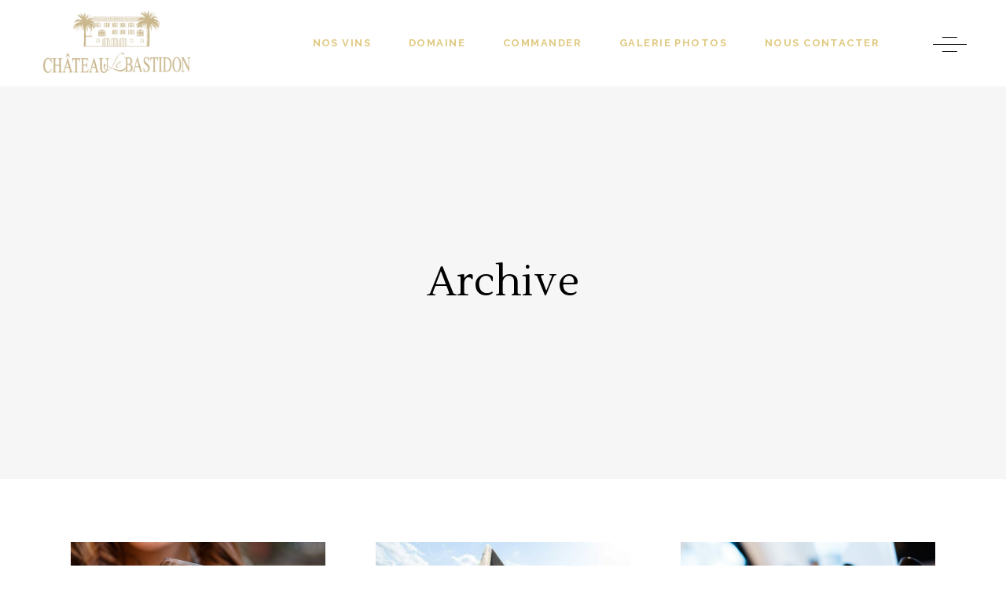

--- FILE ---
content_type: text/html; charset=UTF-8
request_url: https://chateaulebastidon.com/portfolio-category/rose/
body_size: 12272
content:
<!DOCTYPE html>
<html lang="fr-FR">
<head>
	
		<meta charset="UTF-8"/>
		<link rel="profile" href="http://gmpg.org/xfn/11"/>
		
				<meta name="viewport" content="width=device-width,initial-scale=1,user-scalable=yes">
		<meta name='robots' content='index, follow, max-image-preview:large, max-snippet:-1, max-video-preview:-1' />

	<!-- This site is optimized with the Yoast SEO plugin v19.4 - https://yoast.com/wordpress/plugins/seo/ -->
	<title>Archives des Rose - Bastidon</title>
	<link rel="canonical" href="https://chateaulebastidon.com/portfolio-category/rose/" />
	<meta property="og:locale" content="fr_FR" />
	<meta property="og:type" content="article" />
	<meta property="og:title" content="Archives des Rose - Bastidon" />
	<meta property="og:url" content="https://chateaulebastidon.com/portfolio-category/rose/" />
	<meta property="og:site_name" content="Bastidon" />
	<meta name="twitter:card" content="summary_large_image" />
	<script type="application/ld+json" class="yoast-schema-graph">{"@context":"https://schema.org","@graph":[{"@type":"WebSite","@id":"https://chateaulebastidon.com/#website","url":"https://chateaulebastidon.com/","name":"Bastidon","description":"Cotes de Provence","potentialAction":[{"@type":"SearchAction","target":{"@type":"EntryPoint","urlTemplate":"https://chateaulebastidon.com/?s={search_term_string}"},"query-input":"required name=search_term_string"}],"inLanguage":"fr-FR"},{"@type":"ImageObject","inLanguage":"fr-FR","@id":"https://chateaulebastidon.com/portfolio-category/rose/#primaryimage","url":"https://chateaulebastidon.com/wp-content/uploads/2018/12/masonry-img-1.jpg","contentUrl":"https://chateaulebastidon.com/wp-content/uploads/2018/12/masonry-img-1.jpg","width":1000,"height":500,"caption":"a"},{"@type":"CollectionPage","@id":"https://chateaulebastidon.com/portfolio-category/rose/","url":"https://chateaulebastidon.com/portfolio-category/rose/","name":"Archives des Rose - Bastidon","isPartOf":{"@id":"https://chateaulebastidon.com/#website"},"primaryImageOfPage":{"@id":"https://chateaulebastidon.com/portfolio-category/rose/#primaryimage"},"image":{"@id":"https://chateaulebastidon.com/portfolio-category/rose/#primaryimage"},"thumbnailUrl":"https://chateaulebastidon.com/wp-content/uploads/2018/12/masonry-img-1.jpg","breadcrumb":{"@id":"https://chateaulebastidon.com/portfolio-category/rose/#breadcrumb"},"inLanguage":"fr-FR"},{"@type":"BreadcrumbList","@id":"https://chateaulebastidon.com/portfolio-category/rose/#breadcrumb","itemListElement":[{"@type":"ListItem","position":1,"name":"Accueil","item":"https://chateaulebastidon.com/"},{"@type":"ListItem","position":2,"name":"Grape","item":"https://chateaulebastidon.com/portfolio-category/grape/"},{"@type":"ListItem","position":3,"name":"Rose"}]}]}</script>
	<!-- / Yoast SEO plugin. -->


<link rel='dns-prefetch' href='//www.google.com' />
<link rel='dns-prefetch' href='//fonts.googleapis.com' />
<link rel="alternate" type="application/rss+xml" title="Bastidon &raquo; Flux" href="https://chateaulebastidon.com/feed/" />
<link rel="alternate" type="application/rss+xml" title="Bastidon &raquo; Flux des commentaires" href="https://chateaulebastidon.com/comments/feed/" />
<link rel="alternate" type="application/rss+xml" title="Flux pour Bastidon &raquo; Rose Portfolio Category" href="https://chateaulebastidon.com/portfolio-category/rose/feed/" />
<!-- <link rel='stylesheet' id='wp-block-library-css'  href='https://chateaulebastidon.com/wp-includes/css/dist/block-library/style.min.css?ver=5.8.12' type='text/css' media='all' /> -->
<!-- <link rel='stylesheet' id='wc-blocks-vendors-style-css'  href='https://chateaulebastidon.com/wp-content/plugins/woocommerce/packages/woocommerce-blocks/build/wc-blocks-vendors-style.css?ver=7.4.3' type='text/css' media='all' /> -->
<!-- <link rel='stylesheet' id='wc-blocks-style-css'  href='https://chateaulebastidon.com/wp-content/plugins/woocommerce/packages/woocommerce-blocks/build/wc-blocks-style.css?ver=7.4.3' type='text/css' media='all' /> -->
<!-- <link rel='stylesheet' id='contact-form-7-css'  href='https://chateaulebastidon.com/wp-content/plugins/contact-form-7/includes/css/styles.css?ver=5.5.6.1' type='text/css' media='all' /> -->
<!-- <link rel='stylesheet' id='rs-plugin-settings-css'  href='https://chateaulebastidon.com/wp-content/plugins/revslider/public/assets/css/rs6.css?ver=6.2.23' type='text/css' media='all' /> -->
<link rel="stylesheet" type="text/css" href="//chateaulebastidon.com/wp-content/cache/wpfc-minified/kzaq2iap/abrsc.css" media="all"/>
<style id='rs-plugin-settings-inline-css' type='text/css'>
#rs-demo-id {}
</style>
<style id='woocommerce-inline-inline-css' type='text/css'>
.woocommerce form .form-row .required { visibility: visible; }
</style>
<!-- <link rel='stylesheet' id='thelma-mikado-default-style-css'  href='https://chateaulebastidon.com/wp-content/themes/thelma/style.css?ver=5.8.12' type='text/css' media='all' /> -->
<!-- <link rel='stylesheet' id='thelma-mikado-child-style-css'  href='https://chateaulebastidon.com/wp-content/themes/thelma-child/style.css?ver=5.8.12' type='text/css' media='all' /> -->
<!-- <link rel='stylesheet' id='thelma-mikado-modules-css'  href='https://chateaulebastidon.com/wp-content/themes/thelma/assets/css/modules.min.css?ver=5.8.12' type='text/css' media='all' /> -->
<!-- <link rel='stylesheet' id='thelma-mikado-font_elegant-css'  href='https://chateaulebastidon.com/wp-content/themes/thelma/framework/lib/icons-pack/elegant-icons/style.min.css?ver=5.8.12' type='text/css' media='all' /> -->
<!-- <link rel='stylesheet' id='thelma-mikado-font_awesome-css'  href='https://chateaulebastidon.com/wp-content/themes/thelma/framework/lib/icons-pack/font-awesome/css/fontawesome-all.min.css?ver=5.8.12' type='text/css' media='all' /> -->
<!-- <link rel='stylesheet' id='thelma-mikado-ion_icons-css'  href='https://chateaulebastidon.com/wp-content/themes/thelma/framework/lib/icons-pack/ion-icons/css/ionicons.min.css?ver=5.8.12' type='text/css' media='all' /> -->
<!-- <link rel='stylesheet' id='thelma-mikado-linear_icons-css'  href='https://chateaulebastidon.com/wp-content/themes/thelma/framework/lib/icons-pack/linear-icons/style.css?ver=5.8.12' type='text/css' media='all' /> -->
<!-- <link rel='stylesheet' id='thelma-mikado-simple_line_icons-css'  href='https://chateaulebastidon.com/wp-content/themes/thelma/framework/lib/icons-pack/simple-line-icons/simple-line-icons.css?ver=5.8.12' type='text/css' media='all' /> -->
<!-- <link rel='stylesheet' id='mediaelement-css'  href='https://chateaulebastidon.com/wp-includes/js/mediaelement/mediaelementplayer-legacy.min.css?ver=4.2.16' type='text/css' media='all' /> -->
<!-- <link rel='stylesheet' id='wp-mediaelement-css'  href='https://chateaulebastidon.com/wp-includes/js/mediaelement/wp-mediaelement.min.css?ver=5.8.12' type='text/css' media='all' /> -->
<!-- <link rel='stylesheet' id='thelma-mikado-woo-css'  href='https://chateaulebastidon.com/wp-content/themes/thelma/assets/css/woocommerce.min.css?ver=5.8.12' type='text/css' media='all' /> -->
<!-- <link rel='stylesheet' id='thelma-mikado-woo-responsive-css'  href='https://chateaulebastidon.com/wp-content/themes/thelma/assets/css/woocommerce-responsive.min.css?ver=5.8.12' type='text/css' media='all' /> -->
<!-- <link rel='stylesheet' id='thelma-mikado-style-dynamic-css'  href='https://chateaulebastidon.com/wp-content/themes/thelma/assets/css/style_dynamic.css?ver=1621676380' type='text/css' media='all' /> -->
<!-- <link rel='stylesheet' id='thelma-mikado-modules-responsive-css'  href='https://chateaulebastidon.com/wp-content/themes/thelma/assets/css/modules-responsive.min.css?ver=5.8.12' type='text/css' media='all' /> -->
<!-- <link rel='stylesheet' id='thelma-mikado-style-dynamic-responsive-css'  href='https://chateaulebastidon.com/wp-content/themes/thelma/assets/css/style_dynamic_responsive.css?ver=1621676380' type='text/css' media='all' /> -->
<link rel="stylesheet" type="text/css" href="//chateaulebastidon.com/wp-content/cache/wpfc-minified/ll0n878x/ae0jl.css" media="all"/>
<link rel='stylesheet' id='thelma-mikado-google-fonts-css'  href='https://fonts.googleapis.com/css?family=Lustria%3A300%2C400%2C500%2C600%2C700%7CRaleway%3A300%2C400%2C500%2C600%2C700&#038;subset=latin-ext&#038;ver=1.0.0' type='text/css' media='all' />
<!-- <link rel='stylesheet' id='js_composer_front-css'  href='https://chateaulebastidon.com/wp-content/plugins/js_composer/assets/css/js_composer.min.css?ver=6.4.1' type='text/css' media='all' /> -->
<link rel="stylesheet" type="text/css" href="//chateaulebastidon.com/wp-content/cache/wpfc-minified/q9n30z95/abrsc.css" media="all"/>
<script src='//chateaulebastidon.com/wp-content/cache/wpfc-minified/kokfwaok/abrsc.js' type="text/javascript"></script>
<!-- <script type='text/javascript' src='https://chateaulebastidon.com/wp-includes/js/jquery/jquery.min.js?ver=3.6.0' id='jquery-core-js'></script> -->
<!-- <script type='text/javascript' src='https://chateaulebastidon.com/wp-includes/js/jquery/jquery-migrate.min.js?ver=3.3.2' id='jquery-migrate-js'></script> -->
<!-- <script type='text/javascript' src='https://chateaulebastidon.com/wp-content/plugins/revslider/public/assets/js/rbtools.min.js?ver=6.2.23' id='tp-tools-js'></script> -->
<!-- <script type='text/javascript' src='https://chateaulebastidon.com/wp-content/plugins/revslider/public/assets/js/rs6.min.js?ver=6.2.23' id='revmin-js'></script> -->
<!-- <script type='text/javascript' src='https://chateaulebastidon.com/wp-content/plugins/woocommerce/assets/js/jquery-blockui/jquery.blockUI.min.js?ver=2.7.0-wc.6.5.1' id='jquery-blockui-js'></script> -->
<script type='text/javascript' id='wc-add-to-cart-js-extra'>
/* <![CDATA[ */
var wc_add_to_cart_params = {"ajax_url":"\/wp-admin\/admin-ajax.php","wc_ajax_url":"\/?wc-ajax=%%endpoint%%","i18n_view_cart":"Voir le panier","cart_url":"https:\/\/chateaulebastidon.com\/panier\/","is_cart":"","cart_redirect_after_add":"no"};
/* ]]> */
</script>
<script src='//chateaulebastidon.com/wp-content/cache/wpfc-minified/kmopnqp7/abrsc.js' type="text/javascript"></script>
<!-- <script type='text/javascript' src='https://chateaulebastidon.com/wp-content/plugins/woocommerce/assets/js/frontend/add-to-cart.min.js?ver=6.5.1' id='wc-add-to-cart-js'></script> -->
<!-- <script type='text/javascript' src='https://chateaulebastidon.com/wp-content/plugins/js_composer/assets/js/vendors/woocommerce-add-to-cart.js?ver=6.4.1' id='vc_woocommerce-add-to-cart-js-js'></script> -->
<link rel="https://api.w.org/" href="https://chateaulebastidon.com/wp-json/" /><link rel="EditURI" type="application/rsd+xml" title="RSD" href="https://chateaulebastidon.com/xmlrpc.php?rsd" />
<link rel="wlwmanifest" type="application/wlwmanifest+xml" href="https://chateaulebastidon.com/wp-includes/wlwmanifest.xml" /> 
<meta name="generator" content="WordPress 5.8.12" />
<meta name="generator" content="WooCommerce 6.5.1" />

		<!-- GA Google Analytics @ https://m0n.co/ga -->
		<script>
			(function(i,s,o,g,r,a,m){i['GoogleAnalyticsObject']=r;i[r]=i[r]||function(){
			(i[r].q=i[r].q||[]).push(arguments)},i[r].l=1*new Date();a=s.createElement(o),
			m=s.getElementsByTagName(o)[0];a.async=1;a.src=g;m.parentNode.insertBefore(a,m)
			})(window,document,'script','https://www.google-analytics.com/analytics.js','ga');
			ga('create', 'UA-168816043-1', 'auto');
			ga('send', 'pageview');
		</script>

		<noscript><style>.woocommerce-product-gallery{ opacity: 1 !important; }</style></noscript>
	<meta name="generator" content="Powered by WPBakery Page Builder - drag and drop page builder for WordPress."/>
<meta name="generator" content="Powered by Slider Revolution 6.2.23 - responsive, Mobile-Friendly Slider Plugin for WordPress with comfortable drag and drop interface." />
<link rel="icon" href="https://chateaulebastidon.com/wp-content/uploads/2021/04/logo_icone_bastidon-100x100.png" sizes="32x32" />
<link rel="icon" href="https://chateaulebastidon.com/wp-content/uploads/2021/04/logo_icone_bastidon.png" sizes="192x192" />
<link rel="apple-touch-icon" href="https://chateaulebastidon.com/wp-content/uploads/2021/04/logo_icone_bastidon.png" />
<meta name="msapplication-TileImage" content="https://chateaulebastidon.com/wp-content/uploads/2021/04/logo_icone_bastidon.png" />
<script type="text/javascript">function setREVStartSize(e){
			//window.requestAnimationFrame(function() {				 
				window.RSIW = window.RSIW===undefined ? window.innerWidth : window.RSIW;	
				window.RSIH = window.RSIH===undefined ? window.innerHeight : window.RSIH;	
				try {								
					var pw = document.getElementById(e.c).parentNode.offsetWidth,
						newh;
					pw = pw===0 || isNaN(pw) ? window.RSIW : pw;
					e.tabw = e.tabw===undefined ? 0 : parseInt(e.tabw);
					e.thumbw = e.thumbw===undefined ? 0 : parseInt(e.thumbw);
					e.tabh = e.tabh===undefined ? 0 : parseInt(e.tabh);
					e.thumbh = e.thumbh===undefined ? 0 : parseInt(e.thumbh);
					e.tabhide = e.tabhide===undefined ? 0 : parseInt(e.tabhide);
					e.thumbhide = e.thumbhide===undefined ? 0 : parseInt(e.thumbhide);
					e.mh = e.mh===undefined || e.mh=="" || e.mh==="auto" ? 0 : parseInt(e.mh,0);		
					if(e.layout==="fullscreen" || e.l==="fullscreen") 						
						newh = Math.max(e.mh,window.RSIH);					
					else{					
						e.gw = Array.isArray(e.gw) ? e.gw : [e.gw];
						for (var i in e.rl) if (e.gw[i]===undefined || e.gw[i]===0) e.gw[i] = e.gw[i-1];					
						e.gh = e.el===undefined || e.el==="" || (Array.isArray(e.el) && e.el.length==0)? e.gh : e.el;
						e.gh = Array.isArray(e.gh) ? e.gh : [e.gh];
						for (var i in e.rl) if (e.gh[i]===undefined || e.gh[i]===0) e.gh[i] = e.gh[i-1];
											
						var nl = new Array(e.rl.length),
							ix = 0,						
							sl;					
						e.tabw = e.tabhide>=pw ? 0 : e.tabw;
						e.thumbw = e.thumbhide>=pw ? 0 : e.thumbw;
						e.tabh = e.tabhide>=pw ? 0 : e.tabh;
						e.thumbh = e.thumbhide>=pw ? 0 : e.thumbh;					
						for (var i in e.rl) nl[i] = e.rl[i]<window.RSIW ? 0 : e.rl[i];
						sl = nl[0];									
						for (var i in nl) if (sl>nl[i] && nl[i]>0) { sl = nl[i]; ix=i;}															
						var m = pw>(e.gw[ix]+e.tabw+e.thumbw) ? 1 : (pw-(e.tabw+e.thumbw)) / (e.gw[ix]);					
						newh =  (e.gh[ix] * m) + (e.tabh + e.thumbh);
					}				
					if(window.rs_init_css===undefined) window.rs_init_css = document.head.appendChild(document.createElement("style"));					
					document.getElementById(e.c).height = newh+"px";
					window.rs_init_css.innerHTML += "#"+e.c+"_wrapper { height: "+newh+"px }";				
				} catch(e){
					console.log("Failure at Presize of Slider:" + e)
				}					   
			//});
		  };</script>
		<style type="text/css" id="wp-custom-css">
			.mkdf-shopping-cart-holder .mkdf-shopping-cart-inner {
    position: relative;
    display: none;
    height: 100%;
}

.mkdf-woo-single-page .mkdf-single-product-summary .product_meta>span {
    display: none;		</style>
		<noscript><style> .wpb_animate_when_almost_visible { opacity: 1; }</style></noscript></head>
<body class="archive tax-portfolio-category term-rose term-72 theme-thelma thelma-core-1.1.1 woocommerce-no-js thelma child-child-ver-1.0.0 thelma-ver-1.3.1 mkdf-grid-1300 mkdf-empty-google-api mkdf-wide-dropdown-menu-content-in-grid mkdf-sticky-header-on-scroll-down-up mkdf-dropdown-animate-height mkdf-header-standard mkdf-menu-area-shadow-disable mkdf-menu-area-in-grid-shadow-disable mkdf-menu-area-border-disable mkdf-menu-area-in-grid-border-disable mkdf-logo-area-border-disable mkdf-logo-area-in-grid-border-disable mkdf-header-vertical-shadow-disable mkdf-header-vertical-border-disable mkdf-side-menu-slide-from-right mkdf-woocommerce-columns-3 mkdf-woo-no-space mkdf-woo-pl-info-predefined woo-rating-stars-disabled mkdf-woo-single-thumb-on-left-side mkdf-woo-single-has-pretty-photo mkdf-default-mobile-header mkdf-sticky-up-mobile-header wpb-js-composer js-comp-ver-6.4.1 vc_responsive" itemscope itemtype="http://schema.org/WebPage">
	<section class="mkdf-side-menu">
	<a class="mkdf-close-side-menu mkdf-close-side-menu-svg-path" href="#">
		<svg xmlns="http://www.w3.org/2000/svg" xmlns:xlink="http://www.w3.org/1999/xlink" x="0px" y="0px"
	 width="19px" height="19px" viewBox="0 0 19 19" enable-background="new 0 0 19 19" xml:space="preserve">
<line fill="none" stroke="currentColor" stroke-miterlimit="10" x1="18.594" y1="0.406" x2="0.406" y2="18.595"/>
<line fill="none" stroke="currentColor" stroke-miterlimit="10" x1="18.594" y1="18.595" x2="0.406" y2="0.406"/>
</svg>	</a>
	<div id="media_image-6" class="widget mkdf-sidearea widget_media_image"><img width="2524" height="1181" src="https://chateaulebastidon.com/wp-content/uploads/2021/05/Château-le-Bastidon-logo-1-1.png" class="image wp-image-4051  attachment-full size-full" alt="" loading="lazy" style="max-width: 100%; height: auto;" srcset="https://chateaulebastidon.com/wp-content/uploads/2021/05/Château-le-Bastidon-logo-1-1.png 2524w, https://chateaulebastidon.com/wp-content/uploads/2021/05/Château-le-Bastidon-logo-1-1-300x140.png 300w, https://chateaulebastidon.com/wp-content/uploads/2021/05/Château-le-Bastidon-logo-1-1-1024x479.png 1024w, https://chateaulebastidon.com/wp-content/uploads/2021/05/Château-le-Bastidon-logo-1-1-768x359.png 768w, https://chateaulebastidon.com/wp-content/uploads/2021/05/Château-le-Bastidon-logo-1-1-1536x719.png 1536w, https://chateaulebastidon.com/wp-content/uploads/2021/05/Château-le-Bastidon-logo-1-1-600x281.png 600w" sizes="(max-width: 2524px) 100vw, 2524px" /></div><div class="widget mkdf-separator-widget"><div class="mkdf-separator-holder clearfix  mkdf-separator-center mkdf-separator-normal">
	<div class="mkdf-separator" style="border-style: solid;margin-top: 20px"></div>
</div>
</div><div id="text-3" class="widget mkdf-sidearea widget_text">			<div class="textwidget"><p>Chemin du Pansard,<br />
83250 La Londe-les-Maures<br />
Tel. <a href="https://www.google.com/search?q=chateau+le+bastidon&amp;rlz=1C5CHFA_enFR926FR926&amp;sxsrf=ALeKk01d6wqLHWRoYBQ1ZRV4Tu5fOgGR6A%3A1621342089920&amp;ei=ibejYILMN4jolwSy5oqACw&amp;oq=chateau+le+bastidon&amp;gs_lcp=[base64]&amp;sclient=gws-wiz&amp;ved=0ahUKEwjCtND6odPwAhUI9IUKHTKzArAQ4dUDCA0&amp;uact=5#" data-dtype="d3ifr" data-local-attribute="d3ph" data-ved="2ahUKEwjk_PeYrtPwAhWHHRQKHblZCTEQkAgoADAWegQIFhAD">04 94 66 80 15</a></p>
</div>
		</div>			<a class="mkdf-social-icon-widget-holder mkdf-icon-has-hover" data-hover-color="#b5a46d" style="color: #ffffff;;font-size: 13px;margin: -6px 0px 51px 0px;" href="https://www.facebook.com/Chteau-le-Bastidon-1720486171520184/" target="_blank">
									<span>FB</span>
							</a>
						<a class="mkdf-social-icon-widget-holder mkdf-icon-has-hover" data-hover-color="#b5a46d" style="color: #ffffff;;font-size: 13px;margin: -6px 0px 51px 0px;" href="https://www.instagram.com/chateaulebastidon" target="_blank">
									<span>IG</span>
							</a>
			<div id="mkdf_instagram_widget-2" class="widget mkdf-sidearea widget_mkdf_instagram_widget"></div><div id="text-4" class="widget mkdf-sidearea widget_text">			<div class="textwidget"></div>
		</div></section>
    <div class="mkdf-wrapper">
        <div class="mkdf-wrapper-inner">
            
<header class="mkdf-page-header">
		
				
	<div class="mkdf-menu-area mkdf-menu-right">
				
						
			<div class="mkdf-vertical-align-containers">
				<div class="mkdf-position-left"><!--
				 --><div class="mkdf-position-left-inner">
						
	
	<div class="mkdf-logo-wrapper">
		<a itemprop="url" href="https://chateaulebastidon.com/" style="height: 228px;">
			<img itemprop="image" class="mkdf-normal-logo" src="http://bastidon-dev.dlxweb.com/wp-content/uploads/2021/04/bastidon_logo.jpg" width="987" height="456"  alt="logo"/>
			<img itemprop="image" class="mkdf-dark-logo" src="http://bastidon-dev.dlxweb.com/wp-content/uploads/2021/05/Papier-entete-bastide-copie-1.png" width="591" height="246"  alt="dark logo"/>			<img itemprop="image" class="mkdf-light-logo" src="https://bastidon-dev.dlxweb.com/wp-content/themes/thelma/assets/img/logo_white.png"  alt="light logo"/>		</a>
	</div>

											</div>
				</div>
								<div class="mkdf-position-right"><!--
				 --><div class="mkdf-position-right-inner">
														
	<nav class="mkdf-main-menu mkdf-drop-down mkdf-default-nav">
		<ul id="menu-menu-desktop" class="clearfix"><li id="nav-menu-item-4160" class="menu-item menu-item-type-post_type menu-item-object-page  narrow"><a href="https://chateaulebastidon.com/shop/nos-vins/" class=""><span class="item_outer"><span class="item_text">Nos vins</span></span></a></li>
<li id="nav-menu-item-4161" class="menu-item menu-item-type-custom menu-item-object-custom menu-item-has-children  has_sub narrow"><a href="#" class=""><span class="item_outer"><span class="item_text">DOMAINE</span><i class="mkdf-menu-arrow fa fa-angle-down"></i></span></a>
<div class="second"><div class="inner"><ul>
	<li id="nav-menu-item-4162" class="menu-item menu-item-type-post_type menu-item-object-page "><a href="https://chateaulebastidon.com/notre-histoire/" class=""><span class="item_outer"><span class="item_text">Histoire</span></span></a></li>
	<li id="nav-menu-item-4163" class="menu-item menu-item-type-post_type menu-item-object-page "><a href="https://chateaulebastidon.com/about-me/" class=""><span class="item_outer"><span class="item_text">Vignoble</span></span></a></li>
	<li id="nav-menu-item-4164" class="menu-item menu-item-type-post_type menu-item-object-page "><a href="https://chateaulebastidon.com/vineyard-home/our-estates/" class=""><span class="item_outer"><span class="item_text">L’oliveraie du Bastidon</span></span></a></li>
	<li id="nav-menu-item-4165" class="menu-item menu-item-type-post_type menu-item-object-page "><a href="https://chateaulebastidon.com/our-awards/" class=""><span class="item_outer"><span class="item_text">Vins et Huiles d’Olive Médaillés</span></span></a></li>
</ul></div></div>
</li>
<li id="nav-menu-item-4221" class="menu-item menu-item-type-post_type menu-item-object-page  narrow"><a href="https://chateaulebastidon.com/bon-de-commande/" class=""><span class="item_outer"><span class="item_text">Commander</span></span></a></li>
<li id="nav-menu-item-4171" class="menu-item menu-item-type-post_type menu-item-object-page  narrow"><a href="https://chateaulebastidon.com/portfolio/bastidon/" class=""><span class="item_outer"><span class="item_text">Galerie photos</span></span></a></li>
<li id="nav-menu-item-4166" class="menu-item menu-item-type-post_type menu-item-object-page  narrow"><a href="https://chateaulebastidon.com/contact-us/" class=""><span class="item_outer"><span class="item_text">Nous Contacter</span></span></a></li>
</ul>	</nav>

															<div class="mkdf-shopping-cart-holder" >
				<div class="mkdf-shopping-cart-inner">
					<a itemprop="url" class="mkdf-header-cart mkdf-header-cart-svg-path" href="https://chateaulebastidon.com/panier/">
						<span class="mkdf-cart-icon"><svg xmlns="http://www.w3.org/2000/svg" xmlns:xlink="http://www.w3.org/1999/xlink" x="0px" y="0px"
	 width="18.778px" height="26.055px" viewBox="0 0 18.778 26.055" enable-background="new 0 0 18.778 26.055" xml:space="preserve">
<g>
	<path d="M18.75,26.055H0.063V6.961H18.75V26.055z M0.875,25.243h17.063V7.774H0.875V25.243z M13.875,9.805h-0.813V4.524
		c0-1.016-0.355-1.879-1.066-2.59s-1.574-1.066-2.59-1.066s-1.879,0.355-2.59,1.066S5.75,3.508,5.75,4.524v5.281H4.938V4.524
		c0-1.252,0.432-2.311,1.295-3.174s1.921-1.295,3.174-1.295c1.252,0,2.311,0.432,3.174,1.295s1.295,1.922,1.295,3.174V9.805z"/>
</g>
</svg></span>
						<span class="mkdf-cart-number">0</span>
					</a>
					<div class="mkdf-shopping-cart-dropdown">
						<ul>
															<li class="mkdf-empty-cart">No products in the cart.</li>
													</ul>
					</div>
				</div>
			</div>
						
			<a class="mkdf-side-menu-button-opener mkdf-icon-has-hover mkdf-side-menu-button-opener-svg-path"  href="javascript:void(0)" style="margin: 0px 0px 0px 16px">
								<span class="mkdf-side-menu-icon">
				<svg version="1.1" class="mkdf-thelma-burger" xmlns="http://www.w3.org/2000/svg" xmlns:xlink="http://www.w3.org/1999/xlink" x="0px" y="0px" width="43px" height="19px" viewBox="0 0 43 19" enable-background="new 0 0 43 19" xml:space="preserve">
<line fill="none" stroke="currentColor" stroke-miterlimit="10" x1="0" y1="9.5" x2="43" y2="9.5"></line>
<line fill="none" stroke="currentColor" stroke-miterlimit="10" x1="11.844" y1="0.531" x2="30.844" y2="0.531"></line>
<line fill="none" stroke="currentColor" stroke-miterlimit="10" x1="11.844" y1="18.547" x2="30.844" y2="18.547"></line>
</svg>            </span>
			</a>
							</div>
				</div>
			</div>
			
			</div>
			
		
	
<div class="mkdf-sticky-header">
        <div class="mkdf-sticky-holder mkdf-menu-right">
                    <div class="mkdf-vertical-align-containers">
                <div class="mkdf-position-left"><!--
                 --><div class="mkdf-position-left-inner">
                        
	
	<div class="mkdf-logo-wrapper">
		<a itemprop="url" href="https://chateaulebastidon.com/" style="height: 15px;">
			<img itemprop="image" class="mkdf-normal-logo" src="http://bastidon-dev.dlxweb.com/wp-content/uploads/2021/05/Château-le-Bastidon-logo-titre-338.png" width="338" height="30"  alt="logo"/>
			<img itemprop="image" class="mkdf-dark-logo" src="http://bastidon-dev.dlxweb.com/wp-content/uploads/2021/05/Papier-entete-bastide-copie-1.png" width="591" height="246"  alt="dark logo"/>			<img itemprop="image" class="mkdf-light-logo" src="https://bastidon-dev.dlxweb.com/wp-content/themes/thelma/assets/img/logo_white.png"  alt="light logo"/>		</a>
	</div>

                                            </div>
                </div>
                                <div class="mkdf-position-right"><!--
                 --><div class="mkdf-position-right-inner">
                                                    
<nav class="mkdf-main-menu mkdf-drop-down mkdf-sticky-nav">
    <ul id="menu-menu-desktop-1" class="clearfix"><li id="sticky-nav-menu-item-4160" class="menu-item menu-item-type-post_type menu-item-object-page  narrow"><a href="https://chateaulebastidon.com/shop/nos-vins/" class=""><span class="item_outer"><span class="item_text">Nos vins</span><span class="plus"></span></span></a></li>
<li id="sticky-nav-menu-item-4161" class="menu-item menu-item-type-custom menu-item-object-custom menu-item-has-children  has_sub narrow"><a href="#" class=""><span class="item_outer"><span class="item_text">DOMAINE</span><span class="plus"></span><i class="mkdf-menu-arrow fa fa-angle-down"></i></span></a>
<div class="second"><div class="inner"><ul>
	<li id="sticky-nav-menu-item-4162" class="menu-item menu-item-type-post_type menu-item-object-page "><a href="https://chateaulebastidon.com/notre-histoire/" class=""><span class="item_outer"><span class="item_text">Histoire</span><span class="plus"></span></span></a></li>
	<li id="sticky-nav-menu-item-4163" class="menu-item menu-item-type-post_type menu-item-object-page "><a href="https://chateaulebastidon.com/about-me/" class=""><span class="item_outer"><span class="item_text">Vignoble</span><span class="plus"></span></span></a></li>
	<li id="sticky-nav-menu-item-4164" class="menu-item menu-item-type-post_type menu-item-object-page "><a href="https://chateaulebastidon.com/vineyard-home/our-estates/" class=""><span class="item_outer"><span class="item_text">L’oliveraie du Bastidon</span><span class="plus"></span></span></a></li>
	<li id="sticky-nav-menu-item-4165" class="menu-item menu-item-type-post_type menu-item-object-page "><a href="https://chateaulebastidon.com/our-awards/" class=""><span class="item_outer"><span class="item_text">Vins et Huiles d’Olive Médaillés</span><span class="plus"></span></span></a></li>
</ul></div></div>
</li>
<li id="sticky-nav-menu-item-4221" class="menu-item menu-item-type-post_type menu-item-object-page  narrow"><a href="https://chateaulebastidon.com/bon-de-commande/" class=""><span class="item_outer"><span class="item_text">Commander</span><span class="plus"></span></span></a></li>
<li id="sticky-nav-menu-item-4171" class="menu-item menu-item-type-post_type menu-item-object-page  narrow"><a href="https://chateaulebastidon.com/portfolio/bastidon/" class=""><span class="item_outer"><span class="item_text">Galerie photos</span><span class="plus"></span></span></a></li>
<li id="sticky-nav-menu-item-4166" class="menu-item menu-item-type-post_type menu-item-object-page  narrow"><a href="https://chateaulebastidon.com/contact-us/" class=""><span class="item_outer"><span class="item_text">Nous Contacter</span><span class="plus"></span></span></a></li>
</ul></nav>

                                                			
			<a class="mkdf-side-menu-button-opener mkdf-icon-has-hover mkdf-side-menu-button-opener-svg-path"  href="javascript:void(0)" style="color: #ffffff;;margin: 0px 0px 0px 26px">
								<span class="mkdf-side-menu-icon">
				<svg version="1.1" class="mkdf-thelma-burger" xmlns="http://www.w3.org/2000/svg" xmlns:xlink="http://www.w3.org/1999/xlink" x="0px" y="0px" width="43px" height="19px" viewBox="0 0 43 19" enable-background="new 0 0 43 19" xml:space="preserve">
<line fill="none" stroke="currentColor" stroke-miterlimit="10" x1="0" y1="9.5" x2="43" y2="9.5"></line>
<line fill="none" stroke="currentColor" stroke-miterlimit="10" x1="11.844" y1="0.531" x2="30.844" y2="0.531"></line>
<line fill="none" stroke="currentColor" stroke-miterlimit="10" x1="11.844" y1="18.547" x2="30.844" y2="18.547"></line>
</svg>            </span>
			</a>
		                    </div>
                </div>
            </div>
                </div>
	</div>

	
	</header>


<header class="mkdf-mobile-header">
		
	<div class="mkdf-mobile-header-inner">
		<div class="mkdf-mobile-header-holder">
			<div class="mkdf-grid">
				<div class="mkdf-vertical-align-containers">
					<div class="mkdf-vertical-align-containers">
						<div class="mkdf-position-left"><!--
						 --><div class="mkdf-position-left-inner">
								
<div class="mkdf-mobile-logo-wrapper">
	<a itemprop="url" href="https://chateaulebastidon.com/" style="height: 15px">
		<img itemprop="image" src="http://bastidon-dev.dlxweb.com/wp-content/uploads/2021/05/Château-le-Bastidon-logo-titre-338.png" width="338" height="30"  alt="Mobile Logo"/>
	</a>
</div>

							</div>
						</div>
						<div class="mkdf-position-right"><!--
						 --><div class="mkdf-position-right-inner">
																									<div class="mkdf-mobile-menu-opener mkdf-mobile-menu-opener-svg-path">
										<a href="javascript:void(0)">
																						<span class="mkdf-mobile-menu-icon">
												<svg version="1.1" id="Layer_1" xmlns="http://www.w3.org/2000/svg" xmlns:xlink="http://www.w3.org/1999/xlink" x="0px" y="0px"
	 width="43px" height="19px" viewBox="0 0 43 19" enable-background="new 0 0 43 19" xml:space="preserve">
<line fill="none" stroke="#000000" stroke-miterlimit="10" x1="0" y1="9.5" x2="43" y2="9.5"/>
<line fill="none" stroke="#000000" stroke-miterlimit="10" x1="11.844" y1="0.531" x2="30.844" y2="0.531"/>
<line fill="none" stroke="#000000" stroke-miterlimit="10" x1="11.844" y1="18.547" x2="30.844" y2="18.547"/>
</svg>											</span>
										</a>
									</div>
															</div>
						</div>
					</div>
				</div>
			</div>
		</div>
		<nav class="mkdf-mobile-nav" role="navigation" aria-label="Mobile Menu">
    <div class="mkdf-grid">
        <ul id="menu-menu-desktop-2" class=""><li id="mobile-menu-item-4160" class="menu-item menu-item-type-post_type menu-item-object-page "><a href="https://chateaulebastidon.com/shop/nos-vins/" class=""><span>Nos vins</span></a></li>
<li id="mobile-menu-item-4161" class="menu-item menu-item-type-custom menu-item-object-custom menu-item-has-children  has_sub"><a href="#" class=" mkdf-mobile-no-link"><span>DOMAINE</span></a><span class="mobile_arrow"><i class="mkdf-sub-arrow ion-ios-arrow-right"></i></span>
<ul class="sub_menu">
	<li id="mobile-menu-item-4162" class="menu-item menu-item-type-post_type menu-item-object-page "><a href="https://chateaulebastidon.com/notre-histoire/" class=""><span>Histoire</span></a></li>
	<li id="mobile-menu-item-4163" class="menu-item menu-item-type-post_type menu-item-object-page "><a href="https://chateaulebastidon.com/about-me/" class=""><span>Vignoble</span></a></li>
	<li id="mobile-menu-item-4164" class="menu-item menu-item-type-post_type menu-item-object-page "><a href="https://chateaulebastidon.com/vineyard-home/our-estates/" class=""><span>L’oliveraie du Bastidon</span></a></li>
	<li id="mobile-menu-item-4165" class="menu-item menu-item-type-post_type menu-item-object-page "><a href="https://chateaulebastidon.com/our-awards/" class=""><span>Vins et Huiles d’Olive Médaillés</span></a></li>
</ul>
</li>
<li id="mobile-menu-item-4221" class="menu-item menu-item-type-post_type menu-item-object-page "><a href="https://chateaulebastidon.com/bon-de-commande/" class=""><span>Commander</span></a></li>
<li id="mobile-menu-item-4171" class="menu-item menu-item-type-post_type menu-item-object-page "><a href="https://chateaulebastidon.com/portfolio/bastidon/" class=""><span>Galerie photos</span></a></li>
<li id="mobile-menu-item-4166" class="menu-item menu-item-type-post_type menu-item-object-page "><a href="https://chateaulebastidon.com/contact-us/" class=""><span>Nous Contacter</span></a></li>
</ul>    </div>
</nav>

	</div>
	
	</header>

			<a id='mkdf-back-to-top' href='#'>
                <span class="mkdf-btt-icon-holder">
                     <svg xmlns="http://www.w3.org/2000/svg" xmlns:xlink="http://www.w3.org/1999/xlink" x="0px" y="0px"
		width="13" height="23" viewBox="0 0 15 29" enable-background="new 0 0 15 29" xml:space="preserve">
		<g>
			<polygon fill="currentColor" points="14.427,0.13 14.993,0.697 1.13,14.556 14.993,28.416 14.427,28.979 0,14.556 	"/>
		</g>
		</svg>                </span>
			</a>
			        
            <div class="mkdf-content" >
                <div class="mkdf-content-inner">
<div class="mkdf-title-holder mkdf-centered-type mkdf-title-va-header-bottom" style="height: 500px" data-height="500">
		<div class="mkdf-title-wrapper" style="height: 500px">
		<div class="mkdf-title-inner">
			<div class="mkdf-grid">
									<h1 class="mkdf-page-title entry-title" >Archive</h1>
											</div>
	    </div>
	</div>
</div>

<div class="mkdf-container mkdf-default-page-template">
		<div class="mkdf-container-inner clearfix">
		<div class="mkdf-portfolio-list-holder mkdf-grid-list mkdf-disable-bottom-space mkdf-pl-gallery mkdf-three-columns mkdf-extra-large-space mkdf-pl-standard-shader    mkdf-pl-pag-load-more     "  data-type=gallery data-number-of-columns=three data-space-between-items=extra-large data-number-of-items=12 data-image-proportions=square data-enable-fixed-proportions=no data-enable-image-shadow=no data-category=rose data-orderby=date data-order=ASC data-item-style=standard-shader data-enable-title=yes data-title-tag=h3 data-enable-category=yes data-enable-count-images=yes data-enable-excerpt=no data-excerpt-length=20 data-pagination-type=load-more data-filter=no data-filter-order-by=name data-enable-article-animation=no data-portfolio-slider-on=no data-enable-loop=yes data-enable-autoplay=yes data-slider-speed=5000 data-slider-speed-animation=600 data-enable-navigation=yes data-enable-pagination=yes data-max-num-pages=1 data-next-page=2>
		<div class="mkdf-pl-inner mkdf-outer-space  clearfix">
		<article class="mkdf-pl-item mkdf-item-space  post-897 portfolio-item type-portfolio-item status-publish has-post-thumbnail hentry portfolio-category-grape portfolio-category-rose portfolio-tag-grape portfolio-tag-taste portfolio-tag-wine">
	<div class="mkdf-pl-item-inner">
		<div class="mkdf-pli-image">
	<img width="650" height="650" src="https://chateaulebastidon.com/wp-content/uploads/2018/12/ptf-standard-2-650x650.jpg" class="attachment-thelma_mikado_image_square size-thelma_mikado_image_square wp-post-image" alt="a" loading="lazy" srcset="https://chateaulebastidon.com/wp-content/uploads/2018/12/ptf-standard-2-650x650.jpg 650w, https://chateaulebastidon.com/wp-content/uploads/2018/12/ptf-standard-2-300x300.jpg 300w, https://chateaulebastidon.com/wp-content/uploads/2018/12/ptf-standard-2-100x100.jpg 100w, https://chateaulebastidon.com/wp-content/uploads/2018/12/ptf-standard-2-600x600.jpg 600w, https://chateaulebastidon.com/wp-content/uploads/2018/12/ptf-standard-2-150x150.jpg 150w, https://chateaulebastidon.com/wp-content/uploads/2018/12/ptf-standard-2-768x768.jpg 768w, https://chateaulebastidon.com/wp-content/uploads/2018/12/ptf-standard-2.jpg 800w" sizes="(max-width: 650px) 100vw, 650px" /></div>
<div class="mkdf-pli-text-holder" >
	<div class="mkdf-pli-text-wrapper">
		<div class="mkdf-pli-text">
					<div class="mkdf-pli-category-holder">
							<a itemprop="url" class="mkdf-pli-category" href="https://chateaulebastidon.com/portfolio-category/grape/">Grape</a>
							<a itemprop="url" class="mkdf-pli-category" href="https://chateaulebastidon.com/portfolio-category/rose/">Rose</a>
					</div>
				
				<h3 itemprop="name" class="mkdf-pli-title entry-title" >
		Chardonnay	</h3>

			
					</div>
	</div>
</div>
		<a itemprop="url" class="mkdf-pli-link mkdf-block-drag-link" href="https://chateaulebastidon.com/portfolio-item/chardonnay/" target="_self"></a>
	</div>
</article><article class="mkdf-pl-item mkdf-item-space  post-1056 portfolio-item type-portfolio-item status-publish has-post-thumbnail hentry portfolio-category-grape portfolio-category-rose portfolio-tag-grape portfolio-tag-taste portfolio-tag-wine">
	<div class="mkdf-pl-item-inner">
		<div class="mkdf-pli-image">
	<img width="650" height="650" src="https://chateaulebastidon.com/wp-content/uploads/2018/12/ptf-standard-6-650x650.jpg" class="attachment-thelma_mikado_image_square size-thelma_mikado_image_square wp-post-image" alt="a" loading="lazy" srcset="https://chateaulebastidon.com/wp-content/uploads/2018/12/ptf-standard-6-650x650.jpg 650w, https://chateaulebastidon.com/wp-content/uploads/2018/12/ptf-standard-6-300x300.jpg 300w, https://chateaulebastidon.com/wp-content/uploads/2018/12/ptf-standard-6-100x100.jpg 100w, https://chateaulebastidon.com/wp-content/uploads/2018/12/ptf-standard-6-600x600.jpg 600w, https://chateaulebastidon.com/wp-content/uploads/2018/12/ptf-standard-6-150x150.jpg 150w, https://chateaulebastidon.com/wp-content/uploads/2018/12/ptf-standard-6-768x768.jpg 768w, https://chateaulebastidon.com/wp-content/uploads/2018/12/ptf-standard-6.jpg 800w" sizes="(max-width: 650px) 100vw, 650px" /></div>
<div class="mkdf-pli-text-holder" >
	<div class="mkdf-pli-text-wrapper">
		<div class="mkdf-pli-text">
					<div class="mkdf-pli-category-holder">
							<a itemprop="url" class="mkdf-pli-category" href="https://chateaulebastidon.com/portfolio-category/grape/">Grape</a>
							<a itemprop="url" class="mkdf-pli-category" href="https://chateaulebastidon.com/portfolio-category/rose/">Rose</a>
					</div>
				
				<h3 itemprop="name" class="mkdf-pli-title entry-title" >
		Dolcetto	</h3>

			
					</div>
	</div>
</div>
		<a itemprop="url" class="mkdf-pli-link mkdf-block-drag-link" href="https://chateaulebastidon.com/portfolio-item/dolcetto/" target="_self"></a>
	</div>
</article><article class="mkdf-pl-item mkdf-item-space  post-1057 portfolio-item type-portfolio-item status-publish has-post-thumbnail hentry portfolio-category-grape portfolio-category-rose portfolio-tag-grape portfolio-tag-taste portfolio-tag-wine">
	<div class="mkdf-pl-item-inner">
		<div class="mkdf-pli-image">
	<img width="650" height="650" src="https://chateaulebastidon.com/wp-content/uploads/2018/12/ptf-standard-7-650x650.jpg" class="attachment-thelma_mikado_image_square size-thelma_mikado_image_square wp-post-image" alt="a" loading="lazy" srcset="https://chateaulebastidon.com/wp-content/uploads/2018/12/ptf-standard-7-650x650.jpg 650w, https://chateaulebastidon.com/wp-content/uploads/2018/12/ptf-standard-7-300x300.jpg 300w, https://chateaulebastidon.com/wp-content/uploads/2018/12/ptf-standard-7-100x100.jpg 100w, https://chateaulebastidon.com/wp-content/uploads/2018/12/ptf-standard-7-600x600.jpg 600w, https://chateaulebastidon.com/wp-content/uploads/2018/12/ptf-standard-7-150x150.jpg 150w, https://chateaulebastidon.com/wp-content/uploads/2018/12/ptf-standard-7-768x768.jpg 768w, https://chateaulebastidon.com/wp-content/uploads/2018/12/ptf-standard-7.jpg 800w" sizes="(max-width: 650px) 100vw, 650px" /></div>
<div class="mkdf-pli-text-holder" >
	<div class="mkdf-pli-text-wrapper">
		<div class="mkdf-pli-text">
					<div class="mkdf-pli-category-holder">
							<a itemprop="url" class="mkdf-pli-category" href="https://chateaulebastidon.com/portfolio-category/grape/">Grape</a>
							<a itemprop="url" class="mkdf-pli-category" href="https://chateaulebastidon.com/portfolio-category/rose/">Rose</a>
					</div>
				
				<h3 itemprop="name" class="mkdf-pli-title entry-title" >
		Merlot	</h3>

			
					</div>
	</div>
</div>
		<a itemprop="url" class="mkdf-pli-link mkdf-block-drag-link" href="https://chateaulebastidon.com/portfolio-item/merlot/" target="_self"></a>
	</div>
</article><article class="mkdf-pl-item mkdf-item-space  post-1082 portfolio-item type-portfolio-item status-publish has-post-thumbnail hentry portfolio-category-grape portfolio-category-rose portfolio-tag-grape portfolio-tag-taste portfolio-tag-wine">
	<div class="mkdf-pl-item-inner">
		<div class="mkdf-pli-image">
	<img width="650" height="650" src="https://chateaulebastidon.com/wp-content/uploads/2018/12/ptf-standard-15-650x650.jpg" class="attachment-thelma_mikado_image_square size-thelma_mikado_image_square wp-post-image" alt="a" loading="lazy" srcset="https://chateaulebastidon.com/wp-content/uploads/2018/12/ptf-standard-15-650x650.jpg 650w, https://chateaulebastidon.com/wp-content/uploads/2018/12/ptf-standard-15-300x300.jpg 300w, https://chateaulebastidon.com/wp-content/uploads/2018/12/ptf-standard-15-100x100.jpg 100w, https://chateaulebastidon.com/wp-content/uploads/2018/12/ptf-standard-15-600x600.jpg 600w, https://chateaulebastidon.com/wp-content/uploads/2018/12/ptf-standard-15-150x150.jpg 150w, https://chateaulebastidon.com/wp-content/uploads/2018/12/ptf-standard-15-768x768.jpg 768w, https://chateaulebastidon.com/wp-content/uploads/2018/12/ptf-standard-15.jpg 800w" sizes="(max-width: 650px) 100vw, 650px" /></div>
<div class="mkdf-pli-text-holder" >
	<div class="mkdf-pli-text-wrapper">
		<div class="mkdf-pli-text">
					<div class="mkdf-pli-category-holder">
							<a itemprop="url" class="mkdf-pli-category" href="https://chateaulebastidon.com/portfolio-category/grape/">Grape</a>
							<a itemprop="url" class="mkdf-pli-category" href="https://chateaulebastidon.com/portfolio-category/rose/">Rose</a>
					</div>
				
				<h3 itemprop="name" class="mkdf-pli-title entry-title" >
		Verdicchio	</h3>

			
					</div>
	</div>
</div>
		<a itemprop="url" class="mkdf-pli-link mkdf-block-drag-link" href="https://chateaulebastidon.com/portfolio-item/verdicchio/" target="_self"></a>
	</div>
</article><article class="mkdf-pl-item mkdf-item-space  post-1086 portfolio-item type-portfolio-item status-publish has-post-thumbnail hentry portfolio-category-grape portfolio-category-rose portfolio-tag-grape portfolio-tag-taste portfolio-tag-wine">
	<div class="mkdf-pl-item-inner">
		<div class="mkdf-pli-image">
	<img width="650" height="650" src="https://chateaulebastidon.com/wp-content/uploads/2018/12/ptf-standard-11-650x650.jpg" class="attachment-thelma_mikado_image_square size-thelma_mikado_image_square wp-post-image" alt="a" loading="lazy" srcset="https://chateaulebastidon.com/wp-content/uploads/2018/12/ptf-standard-11-650x650.jpg 650w, https://chateaulebastidon.com/wp-content/uploads/2018/12/ptf-standard-11-300x300.jpg 300w, https://chateaulebastidon.com/wp-content/uploads/2018/12/ptf-standard-11-100x100.jpg 100w, https://chateaulebastidon.com/wp-content/uploads/2018/12/ptf-standard-11-600x600.jpg 600w, https://chateaulebastidon.com/wp-content/uploads/2018/12/ptf-standard-11-150x150.jpg 150w, https://chateaulebastidon.com/wp-content/uploads/2018/12/ptf-standard-11-768x768.jpg 768w, https://chateaulebastidon.com/wp-content/uploads/2018/12/ptf-standard-11.jpg 800w" sizes="(max-width: 650px) 100vw, 650px" /></div>
<div class="mkdf-pli-text-holder" >
	<div class="mkdf-pli-text-wrapper">
		<div class="mkdf-pli-text">
					<div class="mkdf-pli-category-holder">
							<a itemprop="url" class="mkdf-pli-category" href="https://chateaulebastidon.com/portfolio-category/grape/">Grape</a>
							<a itemprop="url" class="mkdf-pli-category" href="https://chateaulebastidon.com/portfolio-category/rose/">Rose</a>
					</div>
				
				<h3 itemprop="name" class="mkdf-pli-title entry-title" >
		Gaglioppo	</h3>

			
					</div>
	</div>
</div>
		<a itemprop="url" class="mkdf-pli-link mkdf-block-drag-link" href="https://chateaulebastidon.com/portfolio-item/gaglioppo/" target="_self"></a>
	</div>
</article><article class="mkdf-pl-item mkdf-item-space  post-1136 portfolio-item type-portfolio-item status-publish has-post-thumbnail hentry portfolio-category-grape portfolio-category-rose portfolio-tag-grape portfolio-tag-taste portfolio-tag-wine">
	<div class="mkdf-pl-item-inner">
		<div class="mkdf-pli-image">
	<img width="650" height="500" src="https://chateaulebastidon.com/wp-content/uploads/2018/12/masonry-img-1-650x500.jpg" class="attachment-thelma_mikado_image_square size-thelma_mikado_image_square wp-post-image" alt="a" loading="lazy" /></div>
<div class="mkdf-pli-text-holder" >
	<div class="mkdf-pli-text-wrapper">
		<div class="mkdf-pli-text">
					<div class="mkdf-pli-category-holder">
							<a itemprop="url" class="mkdf-pli-category" href="https://chateaulebastidon.com/portfolio-category/grape/">Grape</a>
							<a itemprop="url" class="mkdf-pli-category" href="https://chateaulebastidon.com/portfolio-category/rose/">Rose</a>
					</div>
				
				<h3 itemprop="name" class="mkdf-pli-title entry-title" >
		Béclan	</h3>

			
					</div>
	</div>
</div>
		<a itemprop="url" class="mkdf-pli-link mkdf-block-drag-link" href="https://chateaulebastidon.com/portfolio-item/beclan/" target="_self"></a>
	</div>
</article>	</div>
	
	</div>	</div>
	</div>
</div> <!-- close div.content_inner -->
	</div> <!-- close div.content -->
					<footer class="mkdf-page-footer  mkdf-custom-menu">
				<div class="mkdf-footer-top-holder">
    <div class="mkdf-footer-top-inner mkdf-full-width">
        <div class="mkdf-grid-row  mkdf-footer-top-alignment-predefined">
                            <div class="mkdf-column-content mkdf-grid-col-4">
                    <div class="widget mkdf-separator-widget"><div class="mkdf-separator-holder clearfix  mkdf-separator-center mkdf-separator-normal">
	<div class="mkdf-separator" style="border-style: solid;width: 100%;border-bottom-width: 0px;margin-top: 10px;margin-bottom: 0px"></div>
</div>
</div><div id="custom_html-2" class="widget_text widget mkdf-footer-column-1 widget_custom_html"><div class="textwidget custom-html-widget"><a href="https://www.google.com/maps/place/Ch%C3%A2teau+le+Bastidon/@43.1285235,6.2323358,15z/data=!4m5!3m4!1s0x0:0x2c0fb23ffd8362c5!8m2!3d43.1285206!4d6.2324569" target="_blank" rel="noopener">Chemin du Pansard, <br>83250 La Londe-les-Maures</a><br> <span style="color: #ffffff;">Tel.</span><a href="tel:+1234678" target="_self" rel="noopener"> 04 94 66 80 15</a></div></div><div class="widget mkdf-separator-widget"><div class="mkdf-separator-holder clearfix  mkdf-separator-center mkdf-separator-normal">
	<div class="mkdf-separator" style="border-style: solid;width: 100%;border-bottom-width: 0px;margin-top: 10px;margin-bottom: 0px"></div>
</div>
</div>			<a class="mkdf-social-icon-widget-holder mkdf-icon-has-hover" data-hover-color="#b5a46d" style="color: #ffffff;;font-size: 13px;margin: -16px 13px 0px 0px;" href="https://www.facebook.com/Chteau-le-Bastidon-1720486171520184/" target="_blank">
									<span>FB</span>
							</a>
						<a class="mkdf-social-icon-widget-holder mkdf-icon-has-hover" data-hover-color="#b5a46d" style="color: #ffffff;;font-size: 13px;margin: -16px 0px 0px 0px;" href="https://www.instagram.com/chateaulebastidon/" target="_blank">
									<span>IG</span>
							</a>
			                </div>
                            <div class="mkdf-column-content mkdf-grid-col-4">
                    <div class="widget mkdf-separator-widget"><div class="mkdf-separator-holder clearfix  mkdf-separator-center mkdf-separator-normal">
	<div class="mkdf-separator" style="border-style: solid;margin-top: -0.5%"></div>
</div>
</div>			
			<div class="widget mkdf-image-gallery-widget " >
				<div class="mkdf-image-gallery mkdf-grid-list mkdf-disable-bottom-space  mkdf-ig-grid-type mkdf-one-columns mkdf-normal-space  mkdf-image-behavior-custom-link  ">
	<div class="mkdf-ig-inner mkdf-outer-space">
					<div class="mkdf-ig-image mkdf-item-space">
				<div class="mkdf-ig-image-inner">
											<img src="https://chateaulebastidon.com/wp-content/uploads/2021/11/Château-le-Bastidon-logo-s-1-250x117.png" alt="" width="250" height="117" />											</a>
									</div>
			</div>
			</div>
</div>			</div>
			                </div>
                            <div class="mkdf-column-content mkdf-grid-col-4">
                    <div class="widget mkdf-separator-widget"><div class="mkdf-separator-holder clearfix  mkdf-separator-center mkdf-separator-normal">
	<div class="mkdf-separator" style="border-style: solid;margin-bottom: 8px"></div>
</div>
</div>                </div>
                    </div>
    </div>
</div>			</footer>
			</div> <!-- close div.mkdf-wrapper-inner  -->
</div> <!-- close div.mkdf-wrapper -->
	<script type="text/javascript">
		(function () {
			var c = document.body.className;
			c = c.replace(/woocommerce-no-js/, 'woocommerce-js');
			document.body.className = c;
		})();
	</script>
	<script type='text/javascript' src='https://chateaulebastidon.com/wp-includes/js/dist/vendor/regenerator-runtime.min.js?ver=0.13.7' id='regenerator-runtime-js'></script>
<script type='text/javascript' src='https://chateaulebastidon.com/wp-includes/js/dist/vendor/wp-polyfill.min.js?ver=3.15.0' id='wp-polyfill-js'></script>
<script type='text/javascript' id='contact-form-7-js-extra'>
/* <![CDATA[ */
var wpcf7 = {"api":{"root":"https:\/\/chateaulebastidon.com\/wp-json\/","namespace":"contact-form-7\/v1"}};
/* ]]> */
</script>
<script type='text/javascript' src='https://chateaulebastidon.com/wp-content/plugins/contact-form-7/includes/js/index.js?ver=5.5.6.1' id='contact-form-7-js'></script>
<script type='text/javascript' src='https://chateaulebastidon.com/wp-content/plugins/woocommerce/assets/js/js-cookie/js.cookie.min.js?ver=2.1.4-wc.6.5.1' id='js-cookie-js'></script>
<script type='text/javascript' id='woocommerce-js-extra'>
/* <![CDATA[ */
var woocommerce_params = {"ajax_url":"\/wp-admin\/admin-ajax.php","wc_ajax_url":"\/?wc-ajax=%%endpoint%%"};
/* ]]> */
</script>
<script type='text/javascript' src='https://chateaulebastidon.com/wp-content/plugins/woocommerce/assets/js/frontend/woocommerce.min.js?ver=6.5.1' id='woocommerce-js'></script>
<script type='text/javascript' id='wc-cart-fragments-js-extra'>
/* <![CDATA[ */
var wc_cart_fragments_params = {"ajax_url":"\/wp-admin\/admin-ajax.php","wc_ajax_url":"\/?wc-ajax=%%endpoint%%","cart_hash_key":"wc_cart_hash_8edf3d86adae0560ab027ab1ef9f8d43","fragment_name":"wc_fragments_8edf3d86adae0560ab027ab1ef9f8d43","request_timeout":"5000"};
/* ]]> */
</script>
<script type='text/javascript' src='https://chateaulebastidon.com/wp-content/plugins/woocommerce/assets/js/frontend/cart-fragments.min.js?ver=6.5.1' id='wc-cart-fragments-js'></script>
<script type='text/javascript' src='https://chateaulebastidon.com/wp-includes/js/jquery/ui/core.min.js?ver=1.12.1' id='jquery-ui-core-js'></script>
<script type='text/javascript' src='https://chateaulebastidon.com/wp-includes/js/jquery/ui/tabs.min.js?ver=1.12.1' id='jquery-ui-tabs-js'></script>
<script type='text/javascript' src='https://chateaulebastidon.com/wp-includes/js/jquery/ui/accordion.min.js?ver=1.12.1' id='jquery-ui-accordion-js'></script>
<script type='text/javascript' id='mediaelement-core-js-before'>
var mejsL10n = {"language":"fr","strings":{"mejs.download-file":"T\u00e9l\u00e9charger le fichier","mejs.install-flash":"Vous utilisez un navigateur qui n\u2019a pas le lecteur Flash activ\u00e9 ou install\u00e9. Veuillez activer votre extension Flash ou t\u00e9l\u00e9charger la derni\u00e8re version \u00e0 partir de cette adresse\u00a0: https:\/\/get.adobe.com\/flashplayer\/","mejs.fullscreen":"Plein \u00e9cran","mejs.play":"Lecture","mejs.pause":"Pause","mejs.time-slider":"Curseur de temps","mejs.time-help-text":"Utilisez les fl\u00e8ches droite\/gauche pour avancer d\u2019une seconde, haut\/bas pour avancer de dix secondes.","mejs.live-broadcast":"\u00c9mission en direct","mejs.volume-help-text":"Utilisez les fl\u00e8ches haut\/bas pour augmenter ou diminuer le volume.","mejs.unmute":"R\u00e9activer le son","mejs.mute":"Muet","mejs.volume-slider":"Curseur de volume","mejs.video-player":"Lecteur vid\u00e9o","mejs.audio-player":"Lecteur audio","mejs.captions-subtitles":"L\u00e9gendes\/Sous-titres","mejs.captions-chapters":"Chapitres","mejs.none":"Aucun","mejs.afrikaans":"Afrikaans","mejs.albanian":"Albanais","mejs.arabic":"Arabe","mejs.belarusian":"Bi\u00e9lorusse","mejs.bulgarian":"Bulgare","mejs.catalan":"Catalan","mejs.chinese":"Chinois","mejs.chinese-simplified":"Chinois (simplifi\u00e9)","mejs.chinese-traditional":"Chinois (traditionnel)","mejs.croatian":"Croate","mejs.czech":"Tch\u00e8que","mejs.danish":"Danois","mejs.dutch":"N\u00e9erlandais","mejs.english":"Anglais","mejs.estonian":"Estonien","mejs.filipino":"Filipino","mejs.finnish":"Finnois","mejs.french":"Fran\u00e7ais","mejs.galician":"Galicien","mejs.german":"Allemand","mejs.greek":"Grec","mejs.haitian-creole":"Cr\u00e9ole ha\u00eftien","mejs.hebrew":"H\u00e9breu","mejs.hindi":"Hindi","mejs.hungarian":"Hongrois","mejs.icelandic":"Islandais","mejs.indonesian":"Indon\u00e9sien","mejs.irish":"Irlandais","mejs.italian":"Italien","mejs.japanese":"Japonais","mejs.korean":"Cor\u00e9en","mejs.latvian":"Letton","mejs.lithuanian":"Lituanien","mejs.macedonian":"Mac\u00e9donien","mejs.malay":"Malais","mejs.maltese":"Maltais","mejs.norwegian":"Norv\u00e9gien","mejs.persian":"Perse","mejs.polish":"Polonais","mejs.portuguese":"Portugais","mejs.romanian":"Roumain","mejs.russian":"Russe","mejs.serbian":"Serbe","mejs.slovak":"Slovaque","mejs.slovenian":"Slov\u00e9nien","mejs.spanish":"Espagnol","mejs.swahili":"Swahili","mejs.swedish":"Su\u00e9dois","mejs.tagalog":"Tagalog","mejs.thai":"Thai","mejs.turkish":"Turc","mejs.ukrainian":"Ukrainien","mejs.vietnamese":"Vietnamien","mejs.welsh":"Ga\u00e9lique","mejs.yiddish":"Yiddish"}};
</script>
<script type='text/javascript' src='https://chateaulebastidon.com/wp-includes/js/mediaelement/mediaelement-and-player.min.js?ver=4.2.16' id='mediaelement-core-js'></script>
<script type='text/javascript' src='https://chateaulebastidon.com/wp-includes/js/mediaelement/mediaelement-migrate.min.js?ver=5.8.12' id='mediaelement-migrate-js'></script>
<script type='text/javascript' id='mediaelement-js-extra'>
/* <![CDATA[ */
var _wpmejsSettings = {"pluginPath":"\/wp-includes\/js\/mediaelement\/","classPrefix":"mejs-","stretching":"responsive"};
/* ]]> */
</script>
<script type='text/javascript' src='https://chateaulebastidon.com/wp-includes/js/mediaelement/wp-mediaelement.min.js?ver=5.8.12' id='wp-mediaelement-js'></script>
<script type='text/javascript' src='https://chateaulebastidon.com/wp-content/themes/thelma/assets/js/modules/plugins/jquery.appear.js?ver=5.8.12' id='appear-js'></script>
<script type='text/javascript' src='https://chateaulebastidon.com/wp-content/themes/thelma/assets/js/modules/plugins/modernizr.min.js?ver=5.8.12' id='modernizr-js'></script>
<script type='text/javascript' src='https://chateaulebastidon.com/wp-includes/js/hoverIntent.min.js?ver=1.10.1' id='hoverIntent-js'></script>
<script type='text/javascript' src='https://chateaulebastidon.com/wp-content/themes/thelma/assets/js/modules/plugins/jquery.plugin.js?ver=5.8.12' id='jquery-plugin-js'></script>
<script type='text/javascript' src='https://chateaulebastidon.com/wp-content/themes/thelma/assets/js/modules/plugins/owl.carousel.min.js?ver=5.8.12' id='owl-carousel-js'></script>
<script type='text/javascript' src='https://chateaulebastidon.com/wp-content/themes/thelma/assets/js/modules/plugins/jquery.waypoints.min.js?ver=5.8.12' id='waypoints-js'></script>
<script type='text/javascript' src='https://chateaulebastidon.com/wp-content/themes/thelma/assets/js/modules/plugins/fluidvids.min.js?ver=5.8.12' id='fluidvids-js'></script>
<script type='text/javascript' src='https://chateaulebastidon.com/wp-content/themes/thelma/assets/js/modules/plugins/perfect-scrollbar.jquery.min.js?ver=5.8.12' id='perfect-scrollbar-js'></script>
<script type='text/javascript' src='https://chateaulebastidon.com/wp-content/themes/thelma/assets/js/modules/plugins/ScrollToPlugin.min.js?ver=5.8.12' id='ScrollToPlugin-js'></script>
<script type='text/javascript' src='https://chateaulebastidon.com/wp-content/themes/thelma/assets/js/modules/plugins/parallax.min.js?ver=5.8.12' id='parallax-js'></script>
<script type='text/javascript' src='https://chateaulebastidon.com/wp-content/themes/thelma/assets/js/modules/plugins/jquery.waitforimages.js?ver=5.8.12' id='waitforimages-js'></script>
<script type='text/javascript' src='https://chateaulebastidon.com/wp-content/themes/thelma/assets/js/modules/plugins/jquery.prettyPhoto.js?ver=5.8.12' id='prettyphoto-js'></script>
<script type='text/javascript' src='https://chateaulebastidon.com/wp-content/themes/thelma/assets/js/modules/plugins/jquery.easing.1.3.js?ver=5.8.12' id='jquery-easing-1.3-js'></script>
<script type='text/javascript' src='https://chateaulebastidon.com/wp-content/plugins/js_composer/assets/lib/bower/isotope/dist/isotope.pkgd.min.js?ver=6.4.1' id='isotope-js'></script>
<script type='text/javascript' src='https://chateaulebastidon.com/wp-content/themes/thelma/assets/js/modules/plugins/packery-mode.pkgd.min.js?ver=5.8.12' id='packery-js'></script>
<script type='text/javascript' src='https://chateaulebastidon.com/wp-content/themes/thelma/assets/js/modules/plugins/swiper.min.js?ver=5.8.12' id='swiper-js'></script>
<script type='text/javascript' src='https://chateaulebastidon.com/wp-content/themes/thelma/assets/js/modules/plugins/jquery-ui.min.js?ver=5.8.12' id='jquery-ui-js'></script>
<script type='text/javascript' src='https://chateaulebastidon.com/wp-content/themes/thelma/assets/js/modules/plugins/jquery.ui.touch-punch.min.js?ver=5.8.12' id='jquery-ui-touch-punch-js'></script>
<script type='text/javascript' src='https://chateaulebastidon.com/wp-content/plugins/thelma-core/shortcodes/countdown/assets/js/plugins/jquery.countdown.min.js?ver=5.8.12' id='countdown-js'></script>
<script type='text/javascript' src='https://chateaulebastidon.com/wp-content/plugins/thelma-core/shortcodes/counter/assets/js/plugins/counter.js?ver=5.8.12' id='counter-js'></script>
<script type='text/javascript' src='https://chateaulebastidon.com/wp-content/plugins/thelma-core/shortcodes/counter/assets/js/plugins/absoluteCounter.min.js?ver=5.8.12' id='absoluteCounter-js'></script>
<script type='text/javascript' src='https://chateaulebastidon.com/wp-content/plugins/thelma-core/shortcodes/custom-font/assets/js/plugins/typed.js?ver=5.8.12' id='typed-js'></script>
<script type='text/javascript' src='https://chateaulebastidon.com/wp-content/plugins/thelma-core/shortcodes/full-screen-sections/assets/js/plugins/jquery.fullPage.min.js?ver=5.8.12' id='fullPage-js'></script>
<script type='text/javascript' src='https://chateaulebastidon.com/wp-content/plugins/thelma-core/shortcodes/pie-chart/assets/js/plugins/easypiechart.js?ver=5.8.12' id='easypiechart-js'></script>
<script type='text/javascript' src='https://chateaulebastidon.com/wp-content/plugins/thelma-core/shortcodes/vertical-split-slider/assets/js/plugins/jquery.multiscroll.min.js?ver=5.8.12' id='multiscroll-js'></script>
<script type='text/javascript' src='https://chateaulebastidon.com/wp-content/plugins/woocommerce/assets/js/select2/select2.full.min.js?ver=4.0.3-wc.6.5.1' id='select2-js'></script>
<script type='text/javascript' id='thelma-mikado-modules-js-extra'>
/* <![CDATA[ */
var mkdfGlobalVars = {"vars":{"mkdfAddForAdminBar":0,"mkdfElementAppearAmount":-100,"mkdfAjaxUrl":"https:\/\/chateaulebastidon.com\/wp-admin\/admin-ajax.php","sliderNavPrevArrow":"<svg xmlns=\"http:\/\/www.w3.org\/2000\/svg\" xmlns:xlink=\"http:\/\/www.w3.org\/1999\/xlink\" x=\"0px\" y=\"0px\"\n\t\twidth=\"15px\" height=\"29px\" viewBox=\"0 0 15 29\" enable-background=\"new 0 0 15 29\" xml:space=\"preserve\">\n\t\t<g>\n\t\t\t<polygon fill=\"currentColor\" points=\"14.427,0.13 14.993,0.697 1.13,14.556 14.993,28.416 14.427,28.979 0,14.556 \t\"\/>\n\t\t<\/g>\n\t\t<\/svg>","sliderNavNextArrow":"<svg xmlns=\"http:\/\/www.w3.org\/2000\/svg\" xmlns:xlink=\"http:\/\/www.w3.org\/1999\/xlink\" x=\"0px\" y=\"0px\"\n\t\twidth=\"15px\" height=\"29px\" viewBox=\"0 0 15 29\" enable-background=\"new 0 0 15 29\" xml:space=\"preserve\">\n\t\t<g>\n\t\t\t<polygon fill=\"currentColor\" points=\"14.427,0.13 14.993,0.697 1.13,14.556 14.993,28.416 14.427,28.979 0,14.556 \t\"\/>\n\t\t<\/g>\n\t\t<\/svg>","ppExpand":"Expand the image","ppNext":"Next","ppPrev":"Previous","ppClose":"Close","mkdfStickyHeaderHeight":0,"mkdfStickyHeaderTransparencyHeight":70,"mkdfTopBarHeight":0,"mkdfLogoAreaHeight":0,"mkdfMenuAreaHeight":110,"mkdfMobileHeaderHeight":70}};
var mkdfPerPageVars = {"vars":{"mkdfMobileHeaderHeight":70,"mkdfStickyScrollAmount":0,"mkdfHeaderTransparencyHeight":0,"mkdfHeaderVerticalWidth":0}};
/* ]]> */
</script>
<script type='text/javascript' src='https://chateaulebastidon.com/wp-content/themes/thelma/assets/js/modules.min.js?ver=5.8.12' id='thelma-mikado-modules-js'></script>
<script type='text/javascript' src='https://www.google.com/recaptcha/api.js?render=6LcRrsYUAAAAAIUs_r9NgaWs-1w5nonQGvYOcCzx&#038;ver=3.0' id='google-recaptcha-js'></script>
<script type='text/javascript' id='wpcf7-recaptcha-js-extra'>
/* <![CDATA[ */
var wpcf7_recaptcha = {"sitekey":"6LcRrsYUAAAAAIUs_r9NgaWs-1w5nonQGvYOcCzx","actions":{"homepage":"homepage","contactform":"contactform"}};
/* ]]> */
</script>
<script type='text/javascript' src='https://chateaulebastidon.com/wp-content/plugins/contact-form-7/modules/recaptcha/index.js?ver=5.5.6.1' id='wpcf7-recaptcha-js'></script>
<script type='text/javascript' src='https://chateaulebastidon.com/wp-includes/js/wp-embed.min.js?ver=5.8.12' id='wp-embed-js'></script>
</body>
</html><!-- WP Fastest Cache file was created in 0.908 seconds, on 14/01/2026 @ 13:41 -->

--- FILE ---
content_type: text/html; charset=utf-8
request_url: https://www.google.com/recaptcha/api2/anchor?ar=1&k=6LcRrsYUAAAAAIUs_r9NgaWs-1w5nonQGvYOcCzx&co=aHR0cHM6Ly9jaGF0ZWF1bGViYXN0aWRvbi5jb206NDQz&hl=en&v=PoyoqOPhxBO7pBk68S4YbpHZ&size=invisible&anchor-ms=20000&execute-ms=30000&cb=v7zfrlibfjvg
body_size: 49061
content:
<!DOCTYPE HTML><html dir="ltr" lang="en"><head><meta http-equiv="Content-Type" content="text/html; charset=UTF-8">
<meta http-equiv="X-UA-Compatible" content="IE=edge">
<title>reCAPTCHA</title>
<style type="text/css">
/* cyrillic-ext */
@font-face {
  font-family: 'Roboto';
  font-style: normal;
  font-weight: 400;
  font-stretch: 100%;
  src: url(//fonts.gstatic.com/s/roboto/v48/KFO7CnqEu92Fr1ME7kSn66aGLdTylUAMa3GUBHMdazTgWw.woff2) format('woff2');
  unicode-range: U+0460-052F, U+1C80-1C8A, U+20B4, U+2DE0-2DFF, U+A640-A69F, U+FE2E-FE2F;
}
/* cyrillic */
@font-face {
  font-family: 'Roboto';
  font-style: normal;
  font-weight: 400;
  font-stretch: 100%;
  src: url(//fonts.gstatic.com/s/roboto/v48/KFO7CnqEu92Fr1ME7kSn66aGLdTylUAMa3iUBHMdazTgWw.woff2) format('woff2');
  unicode-range: U+0301, U+0400-045F, U+0490-0491, U+04B0-04B1, U+2116;
}
/* greek-ext */
@font-face {
  font-family: 'Roboto';
  font-style: normal;
  font-weight: 400;
  font-stretch: 100%;
  src: url(//fonts.gstatic.com/s/roboto/v48/KFO7CnqEu92Fr1ME7kSn66aGLdTylUAMa3CUBHMdazTgWw.woff2) format('woff2');
  unicode-range: U+1F00-1FFF;
}
/* greek */
@font-face {
  font-family: 'Roboto';
  font-style: normal;
  font-weight: 400;
  font-stretch: 100%;
  src: url(//fonts.gstatic.com/s/roboto/v48/KFO7CnqEu92Fr1ME7kSn66aGLdTylUAMa3-UBHMdazTgWw.woff2) format('woff2');
  unicode-range: U+0370-0377, U+037A-037F, U+0384-038A, U+038C, U+038E-03A1, U+03A3-03FF;
}
/* math */
@font-face {
  font-family: 'Roboto';
  font-style: normal;
  font-weight: 400;
  font-stretch: 100%;
  src: url(//fonts.gstatic.com/s/roboto/v48/KFO7CnqEu92Fr1ME7kSn66aGLdTylUAMawCUBHMdazTgWw.woff2) format('woff2');
  unicode-range: U+0302-0303, U+0305, U+0307-0308, U+0310, U+0312, U+0315, U+031A, U+0326-0327, U+032C, U+032F-0330, U+0332-0333, U+0338, U+033A, U+0346, U+034D, U+0391-03A1, U+03A3-03A9, U+03B1-03C9, U+03D1, U+03D5-03D6, U+03F0-03F1, U+03F4-03F5, U+2016-2017, U+2034-2038, U+203C, U+2040, U+2043, U+2047, U+2050, U+2057, U+205F, U+2070-2071, U+2074-208E, U+2090-209C, U+20D0-20DC, U+20E1, U+20E5-20EF, U+2100-2112, U+2114-2115, U+2117-2121, U+2123-214F, U+2190, U+2192, U+2194-21AE, U+21B0-21E5, U+21F1-21F2, U+21F4-2211, U+2213-2214, U+2216-22FF, U+2308-230B, U+2310, U+2319, U+231C-2321, U+2336-237A, U+237C, U+2395, U+239B-23B7, U+23D0, U+23DC-23E1, U+2474-2475, U+25AF, U+25B3, U+25B7, U+25BD, U+25C1, U+25CA, U+25CC, U+25FB, U+266D-266F, U+27C0-27FF, U+2900-2AFF, U+2B0E-2B11, U+2B30-2B4C, U+2BFE, U+3030, U+FF5B, U+FF5D, U+1D400-1D7FF, U+1EE00-1EEFF;
}
/* symbols */
@font-face {
  font-family: 'Roboto';
  font-style: normal;
  font-weight: 400;
  font-stretch: 100%;
  src: url(//fonts.gstatic.com/s/roboto/v48/KFO7CnqEu92Fr1ME7kSn66aGLdTylUAMaxKUBHMdazTgWw.woff2) format('woff2');
  unicode-range: U+0001-000C, U+000E-001F, U+007F-009F, U+20DD-20E0, U+20E2-20E4, U+2150-218F, U+2190, U+2192, U+2194-2199, U+21AF, U+21E6-21F0, U+21F3, U+2218-2219, U+2299, U+22C4-22C6, U+2300-243F, U+2440-244A, U+2460-24FF, U+25A0-27BF, U+2800-28FF, U+2921-2922, U+2981, U+29BF, U+29EB, U+2B00-2BFF, U+4DC0-4DFF, U+FFF9-FFFB, U+10140-1018E, U+10190-1019C, U+101A0, U+101D0-101FD, U+102E0-102FB, U+10E60-10E7E, U+1D2C0-1D2D3, U+1D2E0-1D37F, U+1F000-1F0FF, U+1F100-1F1AD, U+1F1E6-1F1FF, U+1F30D-1F30F, U+1F315, U+1F31C, U+1F31E, U+1F320-1F32C, U+1F336, U+1F378, U+1F37D, U+1F382, U+1F393-1F39F, U+1F3A7-1F3A8, U+1F3AC-1F3AF, U+1F3C2, U+1F3C4-1F3C6, U+1F3CA-1F3CE, U+1F3D4-1F3E0, U+1F3ED, U+1F3F1-1F3F3, U+1F3F5-1F3F7, U+1F408, U+1F415, U+1F41F, U+1F426, U+1F43F, U+1F441-1F442, U+1F444, U+1F446-1F449, U+1F44C-1F44E, U+1F453, U+1F46A, U+1F47D, U+1F4A3, U+1F4B0, U+1F4B3, U+1F4B9, U+1F4BB, U+1F4BF, U+1F4C8-1F4CB, U+1F4D6, U+1F4DA, U+1F4DF, U+1F4E3-1F4E6, U+1F4EA-1F4ED, U+1F4F7, U+1F4F9-1F4FB, U+1F4FD-1F4FE, U+1F503, U+1F507-1F50B, U+1F50D, U+1F512-1F513, U+1F53E-1F54A, U+1F54F-1F5FA, U+1F610, U+1F650-1F67F, U+1F687, U+1F68D, U+1F691, U+1F694, U+1F698, U+1F6AD, U+1F6B2, U+1F6B9-1F6BA, U+1F6BC, U+1F6C6-1F6CF, U+1F6D3-1F6D7, U+1F6E0-1F6EA, U+1F6F0-1F6F3, U+1F6F7-1F6FC, U+1F700-1F7FF, U+1F800-1F80B, U+1F810-1F847, U+1F850-1F859, U+1F860-1F887, U+1F890-1F8AD, U+1F8B0-1F8BB, U+1F8C0-1F8C1, U+1F900-1F90B, U+1F93B, U+1F946, U+1F984, U+1F996, U+1F9E9, U+1FA00-1FA6F, U+1FA70-1FA7C, U+1FA80-1FA89, U+1FA8F-1FAC6, U+1FACE-1FADC, U+1FADF-1FAE9, U+1FAF0-1FAF8, U+1FB00-1FBFF;
}
/* vietnamese */
@font-face {
  font-family: 'Roboto';
  font-style: normal;
  font-weight: 400;
  font-stretch: 100%;
  src: url(//fonts.gstatic.com/s/roboto/v48/KFO7CnqEu92Fr1ME7kSn66aGLdTylUAMa3OUBHMdazTgWw.woff2) format('woff2');
  unicode-range: U+0102-0103, U+0110-0111, U+0128-0129, U+0168-0169, U+01A0-01A1, U+01AF-01B0, U+0300-0301, U+0303-0304, U+0308-0309, U+0323, U+0329, U+1EA0-1EF9, U+20AB;
}
/* latin-ext */
@font-face {
  font-family: 'Roboto';
  font-style: normal;
  font-weight: 400;
  font-stretch: 100%;
  src: url(//fonts.gstatic.com/s/roboto/v48/KFO7CnqEu92Fr1ME7kSn66aGLdTylUAMa3KUBHMdazTgWw.woff2) format('woff2');
  unicode-range: U+0100-02BA, U+02BD-02C5, U+02C7-02CC, U+02CE-02D7, U+02DD-02FF, U+0304, U+0308, U+0329, U+1D00-1DBF, U+1E00-1E9F, U+1EF2-1EFF, U+2020, U+20A0-20AB, U+20AD-20C0, U+2113, U+2C60-2C7F, U+A720-A7FF;
}
/* latin */
@font-face {
  font-family: 'Roboto';
  font-style: normal;
  font-weight: 400;
  font-stretch: 100%;
  src: url(//fonts.gstatic.com/s/roboto/v48/KFO7CnqEu92Fr1ME7kSn66aGLdTylUAMa3yUBHMdazQ.woff2) format('woff2');
  unicode-range: U+0000-00FF, U+0131, U+0152-0153, U+02BB-02BC, U+02C6, U+02DA, U+02DC, U+0304, U+0308, U+0329, U+2000-206F, U+20AC, U+2122, U+2191, U+2193, U+2212, U+2215, U+FEFF, U+FFFD;
}
/* cyrillic-ext */
@font-face {
  font-family: 'Roboto';
  font-style: normal;
  font-weight: 500;
  font-stretch: 100%;
  src: url(//fonts.gstatic.com/s/roboto/v48/KFO7CnqEu92Fr1ME7kSn66aGLdTylUAMa3GUBHMdazTgWw.woff2) format('woff2');
  unicode-range: U+0460-052F, U+1C80-1C8A, U+20B4, U+2DE0-2DFF, U+A640-A69F, U+FE2E-FE2F;
}
/* cyrillic */
@font-face {
  font-family: 'Roboto';
  font-style: normal;
  font-weight: 500;
  font-stretch: 100%;
  src: url(//fonts.gstatic.com/s/roboto/v48/KFO7CnqEu92Fr1ME7kSn66aGLdTylUAMa3iUBHMdazTgWw.woff2) format('woff2');
  unicode-range: U+0301, U+0400-045F, U+0490-0491, U+04B0-04B1, U+2116;
}
/* greek-ext */
@font-face {
  font-family: 'Roboto';
  font-style: normal;
  font-weight: 500;
  font-stretch: 100%;
  src: url(//fonts.gstatic.com/s/roboto/v48/KFO7CnqEu92Fr1ME7kSn66aGLdTylUAMa3CUBHMdazTgWw.woff2) format('woff2');
  unicode-range: U+1F00-1FFF;
}
/* greek */
@font-face {
  font-family: 'Roboto';
  font-style: normal;
  font-weight: 500;
  font-stretch: 100%;
  src: url(//fonts.gstatic.com/s/roboto/v48/KFO7CnqEu92Fr1ME7kSn66aGLdTylUAMa3-UBHMdazTgWw.woff2) format('woff2');
  unicode-range: U+0370-0377, U+037A-037F, U+0384-038A, U+038C, U+038E-03A1, U+03A3-03FF;
}
/* math */
@font-face {
  font-family: 'Roboto';
  font-style: normal;
  font-weight: 500;
  font-stretch: 100%;
  src: url(//fonts.gstatic.com/s/roboto/v48/KFO7CnqEu92Fr1ME7kSn66aGLdTylUAMawCUBHMdazTgWw.woff2) format('woff2');
  unicode-range: U+0302-0303, U+0305, U+0307-0308, U+0310, U+0312, U+0315, U+031A, U+0326-0327, U+032C, U+032F-0330, U+0332-0333, U+0338, U+033A, U+0346, U+034D, U+0391-03A1, U+03A3-03A9, U+03B1-03C9, U+03D1, U+03D5-03D6, U+03F0-03F1, U+03F4-03F5, U+2016-2017, U+2034-2038, U+203C, U+2040, U+2043, U+2047, U+2050, U+2057, U+205F, U+2070-2071, U+2074-208E, U+2090-209C, U+20D0-20DC, U+20E1, U+20E5-20EF, U+2100-2112, U+2114-2115, U+2117-2121, U+2123-214F, U+2190, U+2192, U+2194-21AE, U+21B0-21E5, U+21F1-21F2, U+21F4-2211, U+2213-2214, U+2216-22FF, U+2308-230B, U+2310, U+2319, U+231C-2321, U+2336-237A, U+237C, U+2395, U+239B-23B7, U+23D0, U+23DC-23E1, U+2474-2475, U+25AF, U+25B3, U+25B7, U+25BD, U+25C1, U+25CA, U+25CC, U+25FB, U+266D-266F, U+27C0-27FF, U+2900-2AFF, U+2B0E-2B11, U+2B30-2B4C, U+2BFE, U+3030, U+FF5B, U+FF5D, U+1D400-1D7FF, U+1EE00-1EEFF;
}
/* symbols */
@font-face {
  font-family: 'Roboto';
  font-style: normal;
  font-weight: 500;
  font-stretch: 100%;
  src: url(//fonts.gstatic.com/s/roboto/v48/KFO7CnqEu92Fr1ME7kSn66aGLdTylUAMaxKUBHMdazTgWw.woff2) format('woff2');
  unicode-range: U+0001-000C, U+000E-001F, U+007F-009F, U+20DD-20E0, U+20E2-20E4, U+2150-218F, U+2190, U+2192, U+2194-2199, U+21AF, U+21E6-21F0, U+21F3, U+2218-2219, U+2299, U+22C4-22C6, U+2300-243F, U+2440-244A, U+2460-24FF, U+25A0-27BF, U+2800-28FF, U+2921-2922, U+2981, U+29BF, U+29EB, U+2B00-2BFF, U+4DC0-4DFF, U+FFF9-FFFB, U+10140-1018E, U+10190-1019C, U+101A0, U+101D0-101FD, U+102E0-102FB, U+10E60-10E7E, U+1D2C0-1D2D3, U+1D2E0-1D37F, U+1F000-1F0FF, U+1F100-1F1AD, U+1F1E6-1F1FF, U+1F30D-1F30F, U+1F315, U+1F31C, U+1F31E, U+1F320-1F32C, U+1F336, U+1F378, U+1F37D, U+1F382, U+1F393-1F39F, U+1F3A7-1F3A8, U+1F3AC-1F3AF, U+1F3C2, U+1F3C4-1F3C6, U+1F3CA-1F3CE, U+1F3D4-1F3E0, U+1F3ED, U+1F3F1-1F3F3, U+1F3F5-1F3F7, U+1F408, U+1F415, U+1F41F, U+1F426, U+1F43F, U+1F441-1F442, U+1F444, U+1F446-1F449, U+1F44C-1F44E, U+1F453, U+1F46A, U+1F47D, U+1F4A3, U+1F4B0, U+1F4B3, U+1F4B9, U+1F4BB, U+1F4BF, U+1F4C8-1F4CB, U+1F4D6, U+1F4DA, U+1F4DF, U+1F4E3-1F4E6, U+1F4EA-1F4ED, U+1F4F7, U+1F4F9-1F4FB, U+1F4FD-1F4FE, U+1F503, U+1F507-1F50B, U+1F50D, U+1F512-1F513, U+1F53E-1F54A, U+1F54F-1F5FA, U+1F610, U+1F650-1F67F, U+1F687, U+1F68D, U+1F691, U+1F694, U+1F698, U+1F6AD, U+1F6B2, U+1F6B9-1F6BA, U+1F6BC, U+1F6C6-1F6CF, U+1F6D3-1F6D7, U+1F6E0-1F6EA, U+1F6F0-1F6F3, U+1F6F7-1F6FC, U+1F700-1F7FF, U+1F800-1F80B, U+1F810-1F847, U+1F850-1F859, U+1F860-1F887, U+1F890-1F8AD, U+1F8B0-1F8BB, U+1F8C0-1F8C1, U+1F900-1F90B, U+1F93B, U+1F946, U+1F984, U+1F996, U+1F9E9, U+1FA00-1FA6F, U+1FA70-1FA7C, U+1FA80-1FA89, U+1FA8F-1FAC6, U+1FACE-1FADC, U+1FADF-1FAE9, U+1FAF0-1FAF8, U+1FB00-1FBFF;
}
/* vietnamese */
@font-face {
  font-family: 'Roboto';
  font-style: normal;
  font-weight: 500;
  font-stretch: 100%;
  src: url(//fonts.gstatic.com/s/roboto/v48/KFO7CnqEu92Fr1ME7kSn66aGLdTylUAMa3OUBHMdazTgWw.woff2) format('woff2');
  unicode-range: U+0102-0103, U+0110-0111, U+0128-0129, U+0168-0169, U+01A0-01A1, U+01AF-01B0, U+0300-0301, U+0303-0304, U+0308-0309, U+0323, U+0329, U+1EA0-1EF9, U+20AB;
}
/* latin-ext */
@font-face {
  font-family: 'Roboto';
  font-style: normal;
  font-weight: 500;
  font-stretch: 100%;
  src: url(//fonts.gstatic.com/s/roboto/v48/KFO7CnqEu92Fr1ME7kSn66aGLdTylUAMa3KUBHMdazTgWw.woff2) format('woff2');
  unicode-range: U+0100-02BA, U+02BD-02C5, U+02C7-02CC, U+02CE-02D7, U+02DD-02FF, U+0304, U+0308, U+0329, U+1D00-1DBF, U+1E00-1E9F, U+1EF2-1EFF, U+2020, U+20A0-20AB, U+20AD-20C0, U+2113, U+2C60-2C7F, U+A720-A7FF;
}
/* latin */
@font-face {
  font-family: 'Roboto';
  font-style: normal;
  font-weight: 500;
  font-stretch: 100%;
  src: url(//fonts.gstatic.com/s/roboto/v48/KFO7CnqEu92Fr1ME7kSn66aGLdTylUAMa3yUBHMdazQ.woff2) format('woff2');
  unicode-range: U+0000-00FF, U+0131, U+0152-0153, U+02BB-02BC, U+02C6, U+02DA, U+02DC, U+0304, U+0308, U+0329, U+2000-206F, U+20AC, U+2122, U+2191, U+2193, U+2212, U+2215, U+FEFF, U+FFFD;
}
/* cyrillic-ext */
@font-face {
  font-family: 'Roboto';
  font-style: normal;
  font-weight: 900;
  font-stretch: 100%;
  src: url(//fonts.gstatic.com/s/roboto/v48/KFO7CnqEu92Fr1ME7kSn66aGLdTylUAMa3GUBHMdazTgWw.woff2) format('woff2');
  unicode-range: U+0460-052F, U+1C80-1C8A, U+20B4, U+2DE0-2DFF, U+A640-A69F, U+FE2E-FE2F;
}
/* cyrillic */
@font-face {
  font-family: 'Roboto';
  font-style: normal;
  font-weight: 900;
  font-stretch: 100%;
  src: url(//fonts.gstatic.com/s/roboto/v48/KFO7CnqEu92Fr1ME7kSn66aGLdTylUAMa3iUBHMdazTgWw.woff2) format('woff2');
  unicode-range: U+0301, U+0400-045F, U+0490-0491, U+04B0-04B1, U+2116;
}
/* greek-ext */
@font-face {
  font-family: 'Roboto';
  font-style: normal;
  font-weight: 900;
  font-stretch: 100%;
  src: url(//fonts.gstatic.com/s/roboto/v48/KFO7CnqEu92Fr1ME7kSn66aGLdTylUAMa3CUBHMdazTgWw.woff2) format('woff2');
  unicode-range: U+1F00-1FFF;
}
/* greek */
@font-face {
  font-family: 'Roboto';
  font-style: normal;
  font-weight: 900;
  font-stretch: 100%;
  src: url(//fonts.gstatic.com/s/roboto/v48/KFO7CnqEu92Fr1ME7kSn66aGLdTylUAMa3-UBHMdazTgWw.woff2) format('woff2');
  unicode-range: U+0370-0377, U+037A-037F, U+0384-038A, U+038C, U+038E-03A1, U+03A3-03FF;
}
/* math */
@font-face {
  font-family: 'Roboto';
  font-style: normal;
  font-weight: 900;
  font-stretch: 100%;
  src: url(//fonts.gstatic.com/s/roboto/v48/KFO7CnqEu92Fr1ME7kSn66aGLdTylUAMawCUBHMdazTgWw.woff2) format('woff2');
  unicode-range: U+0302-0303, U+0305, U+0307-0308, U+0310, U+0312, U+0315, U+031A, U+0326-0327, U+032C, U+032F-0330, U+0332-0333, U+0338, U+033A, U+0346, U+034D, U+0391-03A1, U+03A3-03A9, U+03B1-03C9, U+03D1, U+03D5-03D6, U+03F0-03F1, U+03F4-03F5, U+2016-2017, U+2034-2038, U+203C, U+2040, U+2043, U+2047, U+2050, U+2057, U+205F, U+2070-2071, U+2074-208E, U+2090-209C, U+20D0-20DC, U+20E1, U+20E5-20EF, U+2100-2112, U+2114-2115, U+2117-2121, U+2123-214F, U+2190, U+2192, U+2194-21AE, U+21B0-21E5, U+21F1-21F2, U+21F4-2211, U+2213-2214, U+2216-22FF, U+2308-230B, U+2310, U+2319, U+231C-2321, U+2336-237A, U+237C, U+2395, U+239B-23B7, U+23D0, U+23DC-23E1, U+2474-2475, U+25AF, U+25B3, U+25B7, U+25BD, U+25C1, U+25CA, U+25CC, U+25FB, U+266D-266F, U+27C0-27FF, U+2900-2AFF, U+2B0E-2B11, U+2B30-2B4C, U+2BFE, U+3030, U+FF5B, U+FF5D, U+1D400-1D7FF, U+1EE00-1EEFF;
}
/* symbols */
@font-face {
  font-family: 'Roboto';
  font-style: normal;
  font-weight: 900;
  font-stretch: 100%;
  src: url(//fonts.gstatic.com/s/roboto/v48/KFO7CnqEu92Fr1ME7kSn66aGLdTylUAMaxKUBHMdazTgWw.woff2) format('woff2');
  unicode-range: U+0001-000C, U+000E-001F, U+007F-009F, U+20DD-20E0, U+20E2-20E4, U+2150-218F, U+2190, U+2192, U+2194-2199, U+21AF, U+21E6-21F0, U+21F3, U+2218-2219, U+2299, U+22C4-22C6, U+2300-243F, U+2440-244A, U+2460-24FF, U+25A0-27BF, U+2800-28FF, U+2921-2922, U+2981, U+29BF, U+29EB, U+2B00-2BFF, U+4DC0-4DFF, U+FFF9-FFFB, U+10140-1018E, U+10190-1019C, U+101A0, U+101D0-101FD, U+102E0-102FB, U+10E60-10E7E, U+1D2C0-1D2D3, U+1D2E0-1D37F, U+1F000-1F0FF, U+1F100-1F1AD, U+1F1E6-1F1FF, U+1F30D-1F30F, U+1F315, U+1F31C, U+1F31E, U+1F320-1F32C, U+1F336, U+1F378, U+1F37D, U+1F382, U+1F393-1F39F, U+1F3A7-1F3A8, U+1F3AC-1F3AF, U+1F3C2, U+1F3C4-1F3C6, U+1F3CA-1F3CE, U+1F3D4-1F3E0, U+1F3ED, U+1F3F1-1F3F3, U+1F3F5-1F3F7, U+1F408, U+1F415, U+1F41F, U+1F426, U+1F43F, U+1F441-1F442, U+1F444, U+1F446-1F449, U+1F44C-1F44E, U+1F453, U+1F46A, U+1F47D, U+1F4A3, U+1F4B0, U+1F4B3, U+1F4B9, U+1F4BB, U+1F4BF, U+1F4C8-1F4CB, U+1F4D6, U+1F4DA, U+1F4DF, U+1F4E3-1F4E6, U+1F4EA-1F4ED, U+1F4F7, U+1F4F9-1F4FB, U+1F4FD-1F4FE, U+1F503, U+1F507-1F50B, U+1F50D, U+1F512-1F513, U+1F53E-1F54A, U+1F54F-1F5FA, U+1F610, U+1F650-1F67F, U+1F687, U+1F68D, U+1F691, U+1F694, U+1F698, U+1F6AD, U+1F6B2, U+1F6B9-1F6BA, U+1F6BC, U+1F6C6-1F6CF, U+1F6D3-1F6D7, U+1F6E0-1F6EA, U+1F6F0-1F6F3, U+1F6F7-1F6FC, U+1F700-1F7FF, U+1F800-1F80B, U+1F810-1F847, U+1F850-1F859, U+1F860-1F887, U+1F890-1F8AD, U+1F8B0-1F8BB, U+1F8C0-1F8C1, U+1F900-1F90B, U+1F93B, U+1F946, U+1F984, U+1F996, U+1F9E9, U+1FA00-1FA6F, U+1FA70-1FA7C, U+1FA80-1FA89, U+1FA8F-1FAC6, U+1FACE-1FADC, U+1FADF-1FAE9, U+1FAF0-1FAF8, U+1FB00-1FBFF;
}
/* vietnamese */
@font-face {
  font-family: 'Roboto';
  font-style: normal;
  font-weight: 900;
  font-stretch: 100%;
  src: url(//fonts.gstatic.com/s/roboto/v48/KFO7CnqEu92Fr1ME7kSn66aGLdTylUAMa3OUBHMdazTgWw.woff2) format('woff2');
  unicode-range: U+0102-0103, U+0110-0111, U+0128-0129, U+0168-0169, U+01A0-01A1, U+01AF-01B0, U+0300-0301, U+0303-0304, U+0308-0309, U+0323, U+0329, U+1EA0-1EF9, U+20AB;
}
/* latin-ext */
@font-face {
  font-family: 'Roboto';
  font-style: normal;
  font-weight: 900;
  font-stretch: 100%;
  src: url(//fonts.gstatic.com/s/roboto/v48/KFO7CnqEu92Fr1ME7kSn66aGLdTylUAMa3KUBHMdazTgWw.woff2) format('woff2');
  unicode-range: U+0100-02BA, U+02BD-02C5, U+02C7-02CC, U+02CE-02D7, U+02DD-02FF, U+0304, U+0308, U+0329, U+1D00-1DBF, U+1E00-1E9F, U+1EF2-1EFF, U+2020, U+20A0-20AB, U+20AD-20C0, U+2113, U+2C60-2C7F, U+A720-A7FF;
}
/* latin */
@font-face {
  font-family: 'Roboto';
  font-style: normal;
  font-weight: 900;
  font-stretch: 100%;
  src: url(//fonts.gstatic.com/s/roboto/v48/KFO7CnqEu92Fr1ME7kSn66aGLdTylUAMa3yUBHMdazQ.woff2) format('woff2');
  unicode-range: U+0000-00FF, U+0131, U+0152-0153, U+02BB-02BC, U+02C6, U+02DA, U+02DC, U+0304, U+0308, U+0329, U+2000-206F, U+20AC, U+2122, U+2191, U+2193, U+2212, U+2215, U+FEFF, U+FFFD;
}

</style>
<link rel="stylesheet" type="text/css" href="https://www.gstatic.com/recaptcha/releases/PoyoqOPhxBO7pBk68S4YbpHZ/styles__ltr.css">
<script nonce="McjdbR8aZ88mTaMwFXM6Fg" type="text/javascript">window['__recaptcha_api'] = 'https://www.google.com/recaptcha/api2/';</script>
<script type="text/javascript" src="https://www.gstatic.com/recaptcha/releases/PoyoqOPhxBO7pBk68S4YbpHZ/recaptcha__en.js" nonce="McjdbR8aZ88mTaMwFXM6Fg">
      
    </script></head>
<body><div id="rc-anchor-alert" class="rc-anchor-alert"></div>
<input type="hidden" id="recaptcha-token" value="[base64]">
<script type="text/javascript" nonce="McjdbR8aZ88mTaMwFXM6Fg">
      recaptcha.anchor.Main.init("[\x22ainput\x22,[\x22bgdata\x22,\x22\x22,\[base64]/[base64]/bmV3IFpbdF0obVswXSk6Sz09Mj9uZXcgWlt0XShtWzBdLG1bMV0pOks9PTM/bmV3IFpbdF0obVswXSxtWzFdLG1bMl0pOks9PTQ/[base64]/[base64]/[base64]/[base64]/[base64]/[base64]/[base64]/[base64]/[base64]/[base64]/[base64]/[base64]/[base64]/[base64]\\u003d\\u003d\x22,\[base64]\x22,\x22w7TDvsOEwpxJAhQ3wqDDtMOBQ2LDjcOZSMOiwr80UMOkU1NZRzbDm8K7b8KewqfCkMOZYG/CgRjDv2nCpwVIX8OAKsOBwozDj8OPwq9ewqplZnhuFcOEwo0RKMOLSwPCtMKEbkLDnB0HVF10NVzCmcKOwpQvKSbCicKCcn7Djg/[base64]/EUvCocKvw704w5xew6QkIMKkw5R9w4N/AgPDux7Cv8KFw6Utw784w53Cj8KfNcKbXybDuMOCFsO4CXrCmsKeHhDDtm9OfRPDhCvDu1kNQcOFGcKwwrPDssK0XcK0wro7w6A6UmEhwrEhw5DCgsOrYsKLw68SwrY9H8KnwqXCjcOlwrcSHcKAw45mwp3CgkLCtsO5w77CscK/w4hEJMKcV8KpwoLDrBXCicKawrEwCjEQfUPCp8K9QmIpMMKIf0PCi8OhwoTDjwcFw7HDu0bCmmTCmgdFI8KkwrfCvntNwpXCgyRCwoLCslHChMKULFc7wprCqcKEw6nDgFbCi8OxBsOeSBAXHhxOVcOowpnDjl1SfCPDqsOewpPDlsK+a8K+w5ZAYw/CtsOCbxMKwqzCvcOLw79rw7Ygw4PCmMO3WXUDecOBGMOzw53CncOXRcKcw7IgJcKcwrPDujpXSsKpd8OnOsOqNsKvCzrDscOdQmFwNypiwq9GIg9HKMKvwoxfdjVAw58Yw4HCpRzDpnVGwptqQTTCt8K9wqIxDsO7wrcVwq7Dom/ClyxwHVnClsK6NcOsBWTDhmfDtjMLw7HCh0RZOcKAwpdFaCzDlsOPwoXDjcOAw6TCkMOqW8O7AsKgX8OUasOSwrp5RMKyexI8wq/DkFPDpsKJS8Ouw4wmdsOGUcO5w7xXw6MkwovCvcK/[base64]/wr/CpBnCtwwOw7JnKA8uw43DkFFfcG7CiSxjw57CgTTCg183w6xmG8O9w5nDqxLDt8KOw4QCwrLCtEZrwp5XV8OIfsKXSMKNYm3Dgg5MF14DJcOGDCQkw6vCkErDoMKlw5LCjsKjSBUUw69Yw69geGIFw5zDv2/Ch8KBCX3CjxvCjEPCssKzMWcMPU03w5bCt8OkMsKWwrHCtMKAA8KDR8OKfQzCv8O1NnDCvMONZwZZw51HZhYawp53wqxZB8Ofwpksw7jCosOOw4M1NXXChn1BMkDDnnXDqsK1w7zDn8KdDMK+wp/DpXpmw7BoHMKhw6d+XU/DpsKjZMKPwp8awqlmdkk/[base64]/w4rDkcK7wrQ+w4QdDnAsIA1JwoR3wpzCrmFpRMKww7PCqDcHJDfDjwxLAsKsTcOOfRXDusOEwrgwEMKPPAVcw6whw7PDsMOXWjnDghTDmMKRHTsVw6LCicOcw4zDisOvw6bCul0Kw6zCgwfCgMKUATx6HgUwwozDisOsw7LCp8OBwpITV11kT1YbwrjCvWDDgG/[base64]/w6LDlBoLw4R/aSnCo1nCmMKsw5PCosKJw6lUw5nCgcKbW3DDk8KyXsKFwr5QwrcXw6PCn0UIwqEkwpXDvTZ8w6XDvcOyw7h8RyXDlXkxw4jCpGvDuFbCkcOpOsKxc8KlwpHCmMOAwq/ClcKBZsK2wq7Dq8K9w49Xw7lVSh4nCE86QsOAZH/CuMK4VsK9wpRYKRMrw5FqLsOlAsKyZMOvw7lswolpE8OdwrFnJMOew50nwoxaRsKresOnDMO1G31ywqPCi1vDpsKZwofDmsKBW8KgUkM6OXsIQFsMwq0+OFXDkMOqwpkvGRsIw5x9PFrChcOtw5/Dv0nDkMOiYMOYJsKHwoMUS8ObTX0TcGMaWCvDly7DucKGR8KPw6HCn8KnfQ/CjcOkbwbDvsK0CX08HsKQWsOjwq/[base64]/wpbCv1x5wql4LDxtw7YkwoPCksOvKUBuZ1XDr8OUwo5CXMKuwqrDusO3HcOjX8OOFsOoZR/[base64]/[base64]/[base64]/CvMO6wojCpykMw6zCoMOEC3XCs8KZdcONO8O1wo/CjSrCuglIdmrChnkZwp3CsjxnZ8KMGsK9ZlbDgUTCrn01F8OJRcOiwoDClUcIw4XDtcKcw6hrOiHDmX9JERTCjzY9wo/DuGPCg2rCqzJxwoUsw7HCoWBVHn8LbcKPL2QuZcOYwrkLwqQnw5VUw4MrSUnDmyN6eMKfWMKUwr7Cg8KTwobDrFIWWsKtw5swBsKMVFoABWYwwr1Dw4hAworCicKnKMOkwoTDuMOWeUBKIHnCu8Oowo4yw59ewpHDoiLCvsK3woNXwpHCnwXDlMKdOhdBeV/[base64]/DicOVJWXCmsOcwp8uc8OYworCnEN8TcKNQAvDgCnCmMKrCRtkw4xKGEDDnwQ2wqXCriPCvFx/[base64]/DsMK/PMKBwpLClVbDrVlawqgLF0fDgcO1SMK+KMOBW8OwDcKuwrsFBATClz/[base64]/[base64]/[base64]/DswM7NVzDizI5w61XwpRDQig7XcK8XcKEw4Agw6Mzw7F8S8KTw6dnw5c1Y8KaBcKAw4guw6/CoMOyFyVXFxfCsMOLw6DDqsOxw5XCnMK5wp95AjDDj8OMRsOhw5fDrCFFdMKJw5luADjCr8Okwp7CmxTDo8OqbjDDuSfCgVJFZcKSGAzDusO1w7EpwpjCk1t+IDM0A8K1w4AWacO9wqxCCX/[base64]/Dmj4UwqBIw6A1wonDpMOTwqMow6nCksKiwq/DujLDgj3DpBViwotubCnClcKTw4DCrMKOwpvCnMOdTcO+QsOCwpHDohrCssKBw4BVwoLCiiRYw7PDtsOhBjwAw7/DuALDtFzCn8O5wonDvHkdwqENw6TCicOEeMKfNsOoJyNrJ38pSMKZw49Bw542OWs4cMKXNX8zfhTDiR8gT8OgIE07AsKockbCk0vDnk1lw4tgw4zCksOjw6pcwprDrjoSBRx/wrTCmMOxw7HCvXrDiifDscOpwqhHw5TCmQ5WwrrCgDjDtMKuw4DDqh8Zw4URwqBKw77CgALDr2DDgQbDmcKrLkjDssO+wobCrHkDwo5zJ8Kxw44MfcKMBsKOw4bDhcOkdhzDtMOFwoZXw4ptwofChyhGIGHDu8OywqjCui1SFMO/w5bCmcOGQy3DvsK0w7t4V8Kvw58zNMOqw7I0OsOuUT/ClcOvPMOXRgvDkn06w7h3GHXCs8K8wqPDtsKtwprDtcOjTFwRwrnCjMKVwqcuFyXDusOiPRHDi8KDFlbDncOjwoc5YsOlf8KBwpkKb0rDo8K+w4PDuQnCl8Kww5nCmi3CqcKywr90DmpzEwgKwpjDtcOvOxfDkAsASMOBw5lcw5Eow4leATLCucOUIF/CssOSbcOsw7TDuw5sw7jDvWJlwqN0wqDDjxTCnMOXwopDDMKPwoDDr8Onw73CuMKkwqR6PhvDnCFWbcKswqXCucKiwrLDqcKEw7LDl8KQHcOCTA/Cn8KnwqoFVgVQBMOcY2jCiMKnw5HCg8O8W8KVwo3DolfCksKgwqPDlmhow6TCi8O4YcO+NcKVQ35WS8KMMjUsMWLCkjZ4wqpkfFhcAcOIwpzCn3PDv3nDkcOjA8OOV8Oiwr/[base64]/[base64]/ZMKOUgDDicKVw55xC0bCt8OzHmnDgRnDqG/Ch2kPbSnCtgHDhE9xeVFrb8OncMOjw6JUI3HDugcfD8OnV2VBwotJwrXCqMKcMcOjwqvDqMKww5VEw4p8N8KnLzvDk8OBfsO5w4PDmATChcOkwqViBcOoDW7CgsOpA1dTEMOww4rCpR3DpcOwGkMuwr/DgHLCk8Owwp/Dv8OpURnDjsKxwpDCp2zDvnInw7jDl8KHwp87w7U6wpbCvcK/wprDil/DlsKxw5nDiVRZwpJiw6MFw5TDrsK5bMK0w70TIMO+f8K3SBHCpMKewohRw7fCrRfDmDoaej3Cngchw43DizUdZzPCkwzCvcORYMKzwr0MJjrDp8KqOEp9w6rDpcOSw6fCoMK2XMOuwoYGHB/CssOfSFAmwrDCqnjCj8Kxw5zCs2fDr0nCscK1DmNtNMOTw4oDFUbDjcO5wqk/NlXCnMKTbsKGISoSGMOsUDgXScK6b8KgZFZHSsONw6nCrcKfScO6SQlYw4vDmQNWw6nDjRDChcODw7M2CUbCosKGacK6OcO8QcK6HCVvw5Zsw4jCtXjDv8OCFirCm8KvwonDuMKjKMKkP1U/DMKQw47DuQglXE4KwoHDtcOkIsKVIVp/JMOTwofDksKSw45Dw4/DmsKOKDTDrl14Zw0CdMOUw6BKwoPDu3rDnMKJEMOvZcOpQ2UhwoddVDFmRl1OwpMxw7fDj8KhJMKCwrHDjULDlsOfKsOKw7Zvw48Aw5V2clgsZQbDvGlNfcKtw6x/aTXClMOqclwaw7R8TsORL8OkdQg+w4YXF8O2w6PCsMKncTXCrcOPEVgmw5VxUn4BfsK5w7HCi3QjGsOqw5rCisKVwqvDlAPCqMO1w7/Dj8KOIcOgwprCrcO3MMKrw6jDisObw7JBXMOJwr5KwpjClhMbwrY4w5tPw5ERfFLCqDZUw6lOdcOAccOKdsKFw7B/[base64]/w7DDt21kemU1w6rCmD1zwpZowqTCk2zDl19BZMKbSGfDn8Kywo1sO3zDhTnCsyhFwrzDvsKNRsOKw4Vaw6PCisK3R3UtRMO9wqzCssO6dMKKU2XDjm0oMsKYw6/[base64]/[base64]/[base64]/wpxIdFLDhlbCsSfCiDDCqVjCrsKBHRdQw7PDsUHCnHRySgLCn8O9DsOawqDCrcKZH8OXw6vDrsO+w5ZXV0I4SnkPSgMVw4rDksOUwqrCqGQ2UREYwpbDhQVqScOTdkpkXsOLJlMoXSDCmMK/wq80N1DDimvDn3HClsONQcOhw40TecOjw4bDgnrDjDnCvDjDh8K0KEUiwrc9woTCvQTDljVYw6JPLgh5eMKSHcK0w5fCvcK7XGjDk8KQU8KCwoUuacKVw70mw5/[base64]/wr7CpD3ChcO/a3BqDMOyw5rDunMcw6vCrcOAcMOFw4JSGsKJbmjCv8KOwrDCoinCtDEdwr1WTn9QwrTCpS94w6VIw6fCuMKPw4fDtsObP2tlwqpBwrgFKcKyZlTCp1fCiR1jw5zCvcKDDMKFYnJTwqJIwqfCgSwWdTonJzZIwqrCqsKmHMO+wr/Cu8K5KDQHLABGD3vDvA3Dg8OzaHTCisOvJ8KoV8K4wpkEw6EPwr3CoEJQfMOHwqt2XMO1w7bCpsO4AcOEZBDCr8KCKD7CmcOhP8KOw7bDjGDCusOMw5zDlGbCjgrCg3fDkTIPwpI2w4M3R8Kvw6VuHFMiwqjDjHLCsMOuacK4Q1PDpcKbw5/CgEs7wr0nR8O7w58Nw7xic8KicMO5w4gNMGlZIMObw6EYR8KYw6HDucKAEMKuM8O2wrHCjnMSEwQlw4VRdgXChBzDuTBxwrjDuB9SfMORwoPCjcOdwpdRw6PCq3dDDMOWWcKywphqw4/CocOFwoLDpcOlw7vCucK7MXLDkC9pPsKgJFdcRcOROsKWwojDiMO1VSXCnVzDuAzCtz1JwrNJw7EBDcOmwrTDsUY2PFBOw5s0NB8Zw43Ctn85wq0sw5NMw6VyKcOGPVA5w4/CtGXCi8OEw6nCo8Olwq9ffiXCplo0w5PCkMOdwqoFw5grwrPDuljDp0rCosOEVcOlwpQZeVxQVMO9IcK4PictUFNfX8OuB8OgXMO/w7B0LVxXwqnCqMK0UcO3EsKmwoHDrcK2w6bCkhTDl1QtKcKnWsK5Y8KjKsOeWsKOw704w6F1wrPDm8K3RTp2I8K8wovCsC3DgEdDEcKJMAccFmHDiUwZPWHCiRDCvcKSworCkgd6w5bCvVsRH1lWa8Oawroaw7dEw4teLUfChHgXw45Ge0HDuw/DogTDusORwoTCniszJMObwpLDrMO9GVAdeUZswq0eTcO+wqrCrXZQwqxfajkVw5tSw6zCpR0GYhkIw5ZFQcKsBcKIwqbDhMKZw78kw6jCmBHCpMO4wr4yGsKcwotcw5xYHnJZw6wIdcKIFx/DrMK8A8OUe8OpFcOaPcOSTjvCi8OZOcOxw5EAJDAIwpfCqUTDuwbCn8OuBH/Dl08ow6V1GMKwwrc5w7Qba8KPC8K4AwImagYaw6Zpw7TDtBPCnVURw6jDhcOAdQcrZcOLwrvCk3ktw4IGZsONw5bCn8OIwqHCsFjCqEBFeHctWMKOIMKjYMOWbMKXwq9+w6Zcw7YXe8OCw41NesOPdmgOWsO/[base64]/EzvDrmJbCcORwptaw4PCgj97w4MIwrQUBcOrw7VXw5TDpsK7w7llWHDCvwrCssOpMhfCqcOTBQ7CocOewpRZXVIIFT1iw706XsKMOEdSA3QeZMOqKMK2w4wpbiLCnjQZw5IDwr50w4HCt0LCssOPZF0lJMK6EltLG3nDskkwBsKcw7ANZMKxaU/ChjApDS7Dg8OkwpDDj8KRw4HCjXfDl8KLHWbCm8OLwqTDrsKuw59LIQYDw4hlfsKZwp9Fw6U2JcK6BD7Dv8KTw7vDrMOuw5bDuSV8wp0iGsOCw53CsS/DjcOVD8Ozw4x9wp58wp53wpcCXFjDjBEgwpksdMOPw6V+I8KoU8OrPhdjw6/DsBDCswnCgErDuU/CkmDDtkc1dADCuUnDiWFmE8KpwqJVwqBPwqoHw5FQw7NrSsOCCgXCj1d7EMOCw5AGeFdmwpZZb8KgwpA2wpHChcO4wptuNcOnwpldG8K/[base64]/ChMOzw5rCpcKSdSYRwozDkwFcA8K8w57CuDhsJj/[base64]/[base64]/CuC3Di8KkPlnDhMKZwobCs8O1bi7CgV/[base64]/[base64]/DqsKNwrwsIcOuw7DCtMOwICLCj8Okw6fDjBTDqcOTw4B/w7NPPm3CmsKVfMO1URnCvsONFmLCiMOkwqNSS1wQw6c9M2N0dMKgwosuwpjCvcOsw5BYczPCq00Bw5dWw7pMw6EEw6RTw6/CjcOrw4IuScKKUQLDpcK3woZIwqXDnVTDqMK+w7xgF3tVw5HDucKFw5sPJBNew4/Co1LCksOTdsKuw4rCrF9VwqYkw5QdwqHDo8Kgw7wBNHLDhW/DiyvDhMOTCMODwrVNw5DDvcO7eQ7DsGLDnnbCuXfClMOccMOZdMKHRVnDgcKZw6vChMKKdcKMwqLCpsOhCsKoAsK7AsOPw4dGT8OAHcO9w5/Cn8KAwrIrwqtdwrg4w5wCw5LDq8KJw4zCgMKHQDw2FwJPM2l1woFZwr7Dn8OFw47CrmXChcOyajkbwpEVLVEFw6ReV1DDgTPCqH8LwpF/[base64]/DicKIw7ZYwofDuEDCsT/CgsKbw4nCgWvCsMOwWcOBw5UXw6HDhXYyIlYmM8KXaRsTEsOEWMOlZAbCgxzDgcKrCQ9PwogYw6hewr3DtsO+VH03SsKNw6XCvgnDuSLCp8KCwp/CmEJoVSs0w6V6wozDoXHDg07DsS1kw7HCrUrDqUfCjDjDpsOgw60+w6BfKEnDg8KvwpQaw6k9FsKMw67Dp8OgwpTCnSpGwrvCrMKnKsKHw6nCjMKGw4xcwo3CqsKuw6lBwonCrcOAwqBBw4zCnTEKwpTDi8OSw5k/w7RWw7MKJsK0Yy7Dty3DpsKPwppEwoXCtsOTC0jCtsKSw6rDj0FCaMOYw7Yvw6vDtMKYTMOsKi/CmXHCpATDuTwWB8KXJjrClMK1w5IzwrZDM8KuwrbCi2rDl8O9FmTCvVYxFcKfXcKzIm7Cry/CqnLDpHppYMK1wq7DtDZoVj9YDwU5f3Rpw4oiLwzDnnfDpsKkw7TDh0cdb1rDlRgsfVTClMOhw5gRYMKLS1gJwqdvUk54w4nDusOjw73CqSkIwp5ochACwohWw6bCmiBywp5RN8KBwp/CvcOAw4plw6tuEMOPw7XDscKHKMKiwojCpiHCmSzCv8OVw4zCmDE1bBZawp3CjXjDq8KPUCrCkCwQwqTDlSbDuxwrw4tXwr7DscO/wpoxwo/CoBbDjMOowqIgSwYxwq8oCcKrw6nCoCHDvxbCpwbDocK9w6Jdw5LDj8KywoDCsz92Y8OMwobDisKWwpIFKBjDrsO3wp02UcKkw4TCt8Otw7vDj8KVw77DngnDjsKKwotFw5dgw4ACU8OUUMKAwphAKMOGw77CtcOpwq07VQIpVDHDuw/[base64]/Cp8Oaw7PCusOEFWlsO2nCrcOKDnBlXzAZAh1yw5TCosKLJBbCn8OdNE/[base64]/Cr2sQPz/[base64]/DscOtwqICw4XDiSvDpMOpwr7DlX4/QMKGw5nDi35MwptfccO2w6QpI8KuCht4w7QEb8OsIxUhw5wUw74pwoMGdyBxDBzCo8O9cQzChz0Bw6nDs8K/w4TDmWLDtE3CqcK4w6ckw6/Djkl0HcOHw58lw5jCiTDDjhTDgsOSw4nDmg3CusOFw4DDk0nDmMOPwonCvMKywqbDnVskfcO+w6QEwqbCssO4STbCtcO3UiPDlS/DnkQqwq/[base64]/Dr8KiN1tyIUJ+I2R5w6HDjnUtBCMuUH/[base64]/CkMO6TFLDvAHCkMKsU8KNGnkyO8K+wrRsPcOSezvCnsOTGsKUw7VowpELG0HDkMOUacKGb0XDpMO8w5kCw54Rw6zCiMOkw5FzT1lpY8Kpw7NEPsO7wpknw55UwpITGsKEWyvCtsOcMMKtXcO/[base64]/[base64]/[base64]/[base64]/DqBIwwqrDhid6BsOgQD10JWpgwovCvcK3BVVUVxXDsMO2wpdDw5XDncOGRcOcG8KZw4LCsl1lamLCsHs+woNsw4XDiMOEAjJ4wr/ChQ1Nw6HCtMOGP8OkaMKjdARww5bDpzLCilPCrHMtQMKew5gLYGsbw4JLPwPDvQU6TMOSwqTClww0w77Ckj3DmMOfwpjDpGrDn8O2GMOWw5DCky7CkcOPw5bCqx/CpiF6w41iwqMHY2bCocOewr7DscOLTcKGQA7CqcOQexQFw5gMaivDiUXCsQcQVsOOdFnDsH7Cu8KOwrXCtsKEbGQTw63Dv8K+wqQZw6Uvw5nCuxHCnsKIw5thwo9BwrBrwpJOCMOoHBHDo8Ovw7DDp8OIPMKhw4fDr3ZRccOmcC/DpnxkB8KmKMO7w7B3eWhZwq8ZwoPCi8K/QyLDgcOYCsKhG8O8w57DnjRfZMOowrJsCS7CmRPCpG3DkcKLwroOWUHCucK/w6zDrx9IZcKCw7TDksOFY27Di8KQwpE6Amd8w6YYwrDClsO7G8Ozw7/[base64]/DrsO7w7vDqEg8TsOpwoRFSF90w5E+w4QLAMK9esOVw5/[base64]/DphNhw7LDlMOYw7l4cGNAGMK4GDrCmDXCm105wrPDg8O6w5bDpyPDqiBFPiJIWsKEwqojGcOjw6l0wrRoGsKNwrnDicO3w6UVw47CrgRSVArCqMOhw7JUUsK+w5/CgMKMw7zCuhMxwoJ9eSs5Hn8Nw4V/[base64]/DggfCuVbChBDDpncIwqczWBnCicK+w53DjsKOw4d+WxHCqMKDw7nDl2x9AsK0w6nCkT9mwr1aG3g0wp9gBFPDhCwNwqtWDmN9woDDhEkywrIZJcKUezLDj1bCs8O1w7XDuMKvdMKDwpURwpnCk8KbwrJeBcO9wqTCoMK1B8KzPzfCisONDS/Dh1F8IcKqw4TCgsOoTsKnU8KwwqjDnGnDkRzDhxrChzzDgMOpKgdTw41ow4fCv8KlB0/CuV3CuQ9zw77CnsKOb8OFwrc6w65lw5HCsMO6bMODEWnCk8KDwo3DuQbCrG/Dt8Owwo1uGsOJEVMFQsKFNMKdUcKmGUwqQ8Kww4MxVifDl8KPfcOKw4ENwrYRbipEw4FBw4jCi8K+csKDwq8Yw6jDpMK8wo7DlWUZW8Kgw7TDhlLDhMOcw4Yfwp1owpPCv8ObwrbCsT14w6JLwp1Rw4jChBDDnThmSWEfNcORwr5NY8OKw7LDtEnDrcOew5RrJsOhc2/[base64]/BsO6GsO0AGElwpo8woXCrsOiY8KqfmpyecOvHDjDhGjDuXvDo8Kxb8ODw7MfFcO+w6rCglw2wrTCrsOdSMKuwo/CuwzCl2dYwqMhw5s+wrtWwpouw7h+ZMKfZMKlw6XDj8OJIMKLOR/DoCs0XMOhwoXDrsO5w7JOZsODT8Okwq7DuMKeK0VbwpTCtV3DgcOVZsOiw5bCgk/CmmxzI8OvTipBE8KZw7dJwqAywrTCn8OQYSYkw6DCohPDhsKiLRxWw7fDrRnChcORw6HCqAPDmUUlBGPCmSEcLsOswqfDiU/CtMK5MHjDqUBvAFpHWcKjQGjDoMO7wok3wpUnw6dLF8KnwrjDi8OxwqfDtmLChUY6AMOgNMORTXnCoMO9XgtwQsOyRHJxGQbDiMOOwoLDpHfDlcOWw4kJw5lFwpsuwpRlVXDChcKbHcK3H8KrAMKqHcK+wp89wpFsKmJeSVRuwofDi0nDpjltwq/Cl8KraidcZjvDocKIDjxMMMKiNwLCqMKcOhcMwrtiwqjCn8OYbkDChjHDr8KHwqvCgsKQCBbChArDpGLCgcOJCV3Djx0UIAvCkwMew4rCosONfArDgxIMw4DCg8Kow4DClsKxblQTWiMZFMKiw6N+O8ORQWRjw48Yw4XClGzDgcOUw7QPfGNdwrB2w4pcw5/[base64]/Ck3Z0w6gWwqLDuGjCgcOiw4zDuhBcBsKjw7TDo8KSLMOBwqYHw7HDvcOiw5rDqsOgwrjDtsOtNAAGYjcDw61NMsOhasK+cQ56cCJJw5bDh8ORwpFFwpzDjjIDwr8Qwo/ChA3CsVJ7wqnDq1PCosKcf3FUIhbDosOuasKgw7ceMsO5wobChxvCr8KqH8OnFhvDjCkaw4jCnyXCtWU3VcKUw7LDuyHCtcKvBcKqLS9HYcOMwrswPifDmjzChSkyMsOmNcK5w4rDsADCqsOkeC7CthvCqEFlJcKNw5jDgx3CuUzDlwnDgULCj2jDqgoxCn/Cv8KPO8ObwrvCmsOIbSg9wqjDtMOLw7cBDy9ObsOTw4Y5MsO/[base64]/Dq8Onw7bDlwPChsOOSsK2QsKweMODXCgCLcKWw7rCtUR0wpoKHgvDgAjDvi7Cv8OzNQ46w63DuMOGwpjCjMONwpcawpoYw6kAw5Zvwo1cwqXDl8KLw4lGwqJ6YU3CqsKqwrM+wpdbw7dkO8OpPcKTw43CuMOtw40BAlfDkMOww7/Do1fDjsKCw4bCoMKTwp0oV8OXFsKIacOXAcKmwrBjM8OafV0Dw5LDujluw5wbwqTCiAfDosOSAMKJHBTCt8Odwp7Dm1QFwq5kHCYJw7QeQsK0NMOrw6ZIDF0jwq0XETjCj3V7V8OTWTAwUMKxwpHCiV9DP8KTdsOfEcOsFhfCtF3Du8OKw5/CtMKawqrCoMOmQcKjwr5dFMKmw6x8wo/CiSAmw5Rpw7zDkB3DrTwfKcOhIsOxeyNFwpwcOMKuKMOFKix5JnfDo0fDqkDCn1XDn8O+bsOwwr3DgRBawqMlWsKuIT/CoMKKw7gCYXNJw5Aaw5pga8Ovw480dHTDixQQwoJJwoQlVm0Vw4TDj8OqeyHCtjvCjsKCYsKzO8KhIgRLccK9w6rClcK4wpI5Y8KNwq8TMTcaXxzDlcKNw7ZEwq8zOsKvw6ocAmZbIR/DnhZpwqzCo8KRw4LCnVFew6UcNBbCl8KJBFhpwpbCt8KATRVuMGfCqMOnw5Qmwq/[base64]/DmcKdc03Dl8Kfw47DojsOwoZFw7DCs8KnEsKuAcObMg5vwqtyU8OWE3Q5wpPDtgDDvGFmwq1rOT/Di8OFMGV4MRbDnMOTwoIAP8KXwo/ChcOWw4XDlhoLQHjClcKswqTDr1UgwoPCvsOFwrEBwp7DmMK5wpDCvMK0SxAwwpHClUfCvH5iwqvDg8K/wqotCMKVw4YPOsK6wrRfA8Krwp7DsMKOacOdHcOqw6fCjErDh8K/[base64]/[base64]/DhUpEwqhSw7krfMKCw6cLw41ULAEGw6zCqDHDsnYxw7hETDTClcKZUS0dwqoUWMKJEcOGwq7CqsOOQ1A/[base64]/DszXCu0Yow4LCscO2w4ArwozCjzrDl3TDnylpcHQAI8KpUMKbbsOpw6ICwoUCKVvCtmJrw49xOHPDmMOPwqJccsKjwoE4Y2VCw4EIw6ZvEsO0YybCn0psc8OTHCssdsKswpQ/w5XDpMOycTHDlyDDtA7CmcONZB/DgMOSw6LDpVfCrMOGwrLDlC17w6zCmsKhFDl+wroZwrgkBx/CoQF3MMKGwr5iwojCoA5vwq8DWcOcTcKrwpjCkMKfwrvCm24iwqkMwoDCj8OtwoXCqW7DgcOuHcKqwqDDvSNNP0UZEwvCqsK0woZlw6NJwq8/[base64]/w7krwopRSn86EMOrw6/[base64]/[base64]/X1wCfTxtwphzOcO6w7fDqsO9woh4fsKIw4Y1cMOLw4ImV8OlMETCmsKofRLCn8OZERwJOcOLwqNqXkNLfmPCt8OIS0kQdyDDgkcyw4LCgzN5wpXClDTDpS5ww7/[base64]/[base64]/UnDDscKeLgEEZ8KlO1cdwrHDu3kWwoUyAC3CiMKywpbDrMKew4TDqcObL8OMw5PCiMOPf8O/w7rCsMKbwrfDiAUNJcOnw5PDncO1w6J/IX4BM8KNw5PDskdTw6ZnwqXCqlh4wr/CglPCmMK5wqTDtMOOwobCm8KlX8ORBcKPecOAw55xwrhxw4pWw7LCk8KZw6cLYMO5WzTDoD/CtCDCqcK/woHCkSrCp8KjX2hAPgLDoCjDtsO2WMKwYyzDpsKlJ0h2RcO+dwXCmsKzM8KGw4l/RT8/w5HDs8Oywo3DoEFtwqHCrMKyJMKae8OnWGXDu21wbHrDgHfDsVvDpjUywp4vPcKdw5cKVMKSfsK1AsONwp9LPRDDhMKZw48LKcORwoRZwqvClz5Iw7TDqBxXeXV5DgHCj8K3wrRuwqfDqcOYw51xw5zDj3stw5oXacKjZMKsRsKMworDj8K/BBzDlWoWwoc6wro9wrAlw6pQH8OQw5HChRotD8OuAD/[base64]/CoMKwBcK5V2AGwoTDmcOwKUXDnsO5BD/DjU7DjCnDhzpscsOyFcKTasOKw455w5lJwrnChcK7wp7CsWXCq8Onw6UOw6nCmQTChUxkHS4PFhLCjsKFwr4iBsOawoVZwqZXwoMFQcKYw6/CgMOidTFyfMKQwpRHw5rDkyZebcOLb0nCpMOUOsKGbsOew7Bvw4BXX8OeH8OjMMOWw6bCjMK+wpTCosOMOR/CtMOCwqN6w5rCnl9zwpFSwovCvj0QwrfDujl9wq/CqcOOFgQ7AMOxw6Z2LG7DpkjDgMKpwpE/wovCmlnDtcKPw7IiVSEhwrQrw6bCqcK3fcOiwqDCtsK/[base64]/[base64]/Dv3fCozU4w7XDncKuDsO5JMODw71Iw6ZIWcO2GBQgw719KDDDh8K4w5VNG8OvwrbDkFtmaMOMwqDDuMOKw7nDgFQPVcKWVsObwoAUBGMMw7AMwqPDoMKIwrA1VT/CmlnDjcKCwpF+wphfwrvCgjlUGcORZBBLw6fDg0nCp8OTwqlRwp7ChMKxJwV9asOAwo/[base64]/Cn8K2w61MVsObc8OmwqZYYMKswrxVw6DCscOLfsOVw5bDk8K9Dl7DnwDDuMKVw73CssK0S2x+N8KIacOkwqkXwoU/EmMHCi1RwoPCilvCmcKGUA7DlXfCllcuaCHDuDI9AMKZfsO1OmbDs3fDoMKhw6Fdwp0NVQrCucOuw5MRUyfCvgjDtSlxOsO3wobChzJ+wqTCnsOoGQNqwprCisOTc3/CmjIjw4tWUMK2UsKGwpHCh3PCrMK/woHCvsK8wrotb8OOwpPChhQ3w4nDrsOWfC3Dgzs2G3/Co1DDrMOiw5RpISHDvm/DqcOFwp0bwoPDokHDjDkgwqzCrjnCl8OqOEMANlLCkzfDtcOTwpXCi8OuSFjCqi7DhMOID8OCw4nCgDhuw7ETJMKuXgh+X8OHw5c8wonDg2FASsKTGwh0wp/DscKEwqfCrsKuwoXCjcKlw7Q2PsKXwqFVw6HCicKnGG0Pw7/ClMKZwrTDuMOhHsKxwrYKBm07w44/[base64]/w54UwpXDu8K2E8OmwrzDqcKKK8OVw7vDlsOww4DDlE3Duipnw5BzK8Kdw4TDgMKOYcK2w6LDpcO6exs+w6XCrsKNCMK1IsKFwrwUUMO8FMKMw59xfcKDeQFfwp/DlMO8CzUtV8Kswo3DvBVRUBfCjsO+McO3b2EhSm7DtsKJCWdAeWA3NsOgfEXDtMK/SsKXb8KAwpzCoMKbXQTCgHY9w6/DqsO1wpnCncO6elbCq1rCj8KZwoQXM1jCucOOwqrDnsKSEsKVwoY6EH7DvE0QMkjDj8OaDjTDmHTDqlRywqF7ACfCilRxw7LDhQczwqHCp8O7w4bDlzHDncKMw6tbwprDi8Ozw5c9w4xEwo/DlArCksOEPEgdX8KJEBU6G8ONwpnClcOZw5DCtcKzw4PCh8O8YG/Do8OPwrPCv8KtYhYSwoVwbRUAHsOFEMKYGMKgwrBVw6BAFQgsw4rDhldkwqEmw6zCljIUwo/DmMOBw7bCujxleyxaXAHCk8OQIh8awopeXMOHwoJlacOVM8K4wrPDuSvCosKRw7XCoy95woLDrwzCk8K8fcKZw5rCjUtKw4RiBcOVw4hEXhHCpkt0XMOGwonDhcOdw5LCriF7wqckIyzDpg/Cr0/[base64]/w6UYN3V/wo1uw5kCKw4kwojCik3Ds1Q2csKRLznCjcOmZEx2LhrCt8OawrrCijsETMOBwqTCmjx0D13CuADDi214w41hC8OCw4zCmcK/[base64]/Cgk1dw4JTE2PCqkjDncObBcOZTRoxYMOVS8O+KWvDiiLCpMKTXjLCqsOmwrnCoj9VUcOPdsOhw4glesOyw5PCqQktw67CqcOHIhvDvBzCpcKvw6TDnhzDog8mSsKULX3CkX7CrsKJw74uO8Obax8EGsKAw7XChnHCpcOHGMKHw6/DmcKJw5g/XAHDs2fDhQZCw7tbwrTCk8O9w4XCpMOtw7TDul9jZ8Kvd0wiZUTDp0l4wqPDo1nCjHzCnsO0wox0wppbFMKHJ8KZSsO6wqp8Rk/CjcKPwpRWG8OnYwbDqcKGw7/DssK1XE/ChGczVMKPwrrCu3PCgS/CtzPClMOYasO7w5Z+PcOddQgCO8OKw7DDvMOcwph0d3TDm8OzwqzDp2HDiD/Ds1khIMKkSsOEw5LCt8OIwp/[base64]/ChMOsw5wRP8OkIMKlTQNSa2UqT8Omw4A6woMhw5gMw7hsw6RNw5Vxw4PDocOfBXJxwp5iZR3DtsKBKsOSw7nCqcKMNMOrDD7DmTHCkcKyZgrCgsOmwo/CtsOqecOpdcOwJMKuQQfCrMKTSxEFwoxYPcOTw6kkwpzDl8KtGgtXwowrQcOhSsKGCDTDqWDDp8KzC8KHTcKgUMKuESJyw4h1w5kPw68GZMKUw6nDqmbDgMO+w4PDjsKnw77CicKEw4/CncOWw4rDq0tEQXNSU8KgwosVY23Cpj/DpRzCksKgDcKAw40ZecO+EMKsQsK1MGd3MsOFDF9VOhrChnnDqTJ3ccOcw6vDtsKsw7sQDGvDo1wjwp7ChBPCgG12wq7DgsKPCBHDq3bCg8OKA3zDllPCk8OhM8OSS8KDw5TDgsKCwokZwqzCs8ONJnA\\u003d\x22],null,[\x22conf\x22,null,\x226LcRrsYUAAAAAIUs_r9NgaWs-1w5nonQGvYOcCzx\x22,0,null,null,null,1,[21,125,63,73,95,87,41,43,42,83,102,105,109,121],[1017145,362],0,null,null,null,null,0,null,0,null,700,1,null,0,\[base64]/76lBhnEnQkZnOKMAhk\\u003d\x22,0,0,null,null,1,null,0,0,null,null,null,0],\x22https://chateaulebastidon.com:443\x22,null,[3,1,1],null,null,null,1,3600,[\x22https://www.google.com/intl/en/policies/privacy/\x22,\x22https://www.google.com/intl/en/policies/terms/\x22],\x22jSWkf9qZJCqN7geSt3X5PYObGY7TWKjmIjoX8ppX1Yc\\u003d\x22,1,0,null,1,1768776593994,0,0,[112,25,219],null,[177,106,219,205],\x22RC-sghFDJkPP0EMog\x22,null,null,null,null,null,\x220dAFcWeA7DFwgLzyDEQWGSC_-SolpE2RtTFjjZV3auZdR2ENf2_y-q5LdJ9oB9Qg_Hu__2wrSHwAAcvtJJa5ySRPIhUxB2go271g\x22,1768859393626]");
    </script></body></html>

--- FILE ---
content_type: text/plain
request_url: https://www.google-analytics.com/j/collect?v=1&_v=j102&a=1381360723&t=pageview&_s=1&dl=https%3A%2F%2Fchateaulebastidon.com%2Fportfolio-category%2Frose%2F&ul=en-us%40posix&dt=Archives%20des%20Rose%20-%20Bastidon&sr=1280x720&vp=1280x720&_u=IEBAAEABAAAAACAAI~&jid=1781739551&gjid=640038972&cid=1478836959.1768772993&tid=UA-168816043-1&_gid=543209322.1768772993&_r=1&_slc=1&z=536099318
body_size: -453
content:
2,cG-BHV4XMTQVV